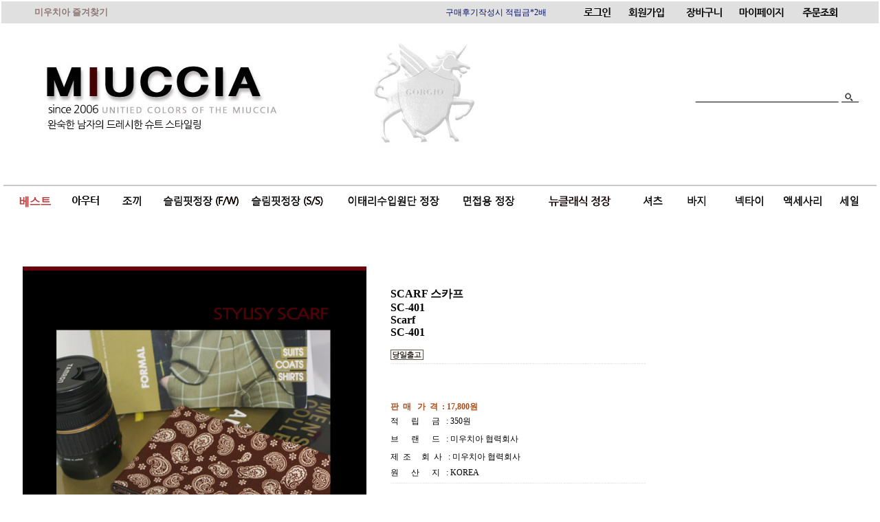

--- FILE ---
content_type: text/html
request_url: http://miuccia.co.kr/shop/shopdetail.html?branduid=89323&special=2&GfDT=bml4W14%3D
body_size: 40050
content:
<html>
<head>
<title>미우치아 [SCARF 스카프 SC-401]</title>
<meta http-equiv="CONTENT-TYPE" content="text/html;charset=EUC-KR">
<meta http-equiv="X-UA-Compatible" content="IE=EmulateIE8" /> <meta name="google-site-verification" content="YxF02kZ5IzmvVWZKd92ED3dbKfU2LkZ56jCWNxZDMiY" />
<meta name="naver-site-verification" content="729e125f38472a8a02847aae26cf825d08110bf2"/>
<meta property="og:type" content="website">
<meta property="og:title" content="미우치아">
<meta property="og:description" content="남성정장 전문몰, 아우터, 자켓, 셔츠, 바지, 넥타이,ACC">
<meta property="og:image" content="http://www.makeshop.co.kr/design/the0764/images/A_1.jpg"> 
<meta property="og:url" content="http://www.miuccia.co.kr"> 

<style type="text/css">
<!--
td {font-size:9pt; font-family: 굴림; }
td.line {font-size:1pt; font-family: 굴림;}
.lims {font-size:9pt; font-family: 굴림;}
.woong {font-size:9pt; font-family: 굴림;}
.woong1 {font-size:8pt; font-family: 굴림;line-height:130%}
.woong2 {font-size:15pt; font-family: 굴림;line-height:130%;}
.woong3 {font-size:7pt; font-family: matchworks,tahoma;color:#444444;line-height:130%}
.woong4 {font-size:11pt; font-family: 굴림;line-height:130%}
.line {font-size:1px;line-height:1px;}
.input{border:solid 1;font-family:굴림,verdana;font-size:9pt;color:black;background-color:white;height:19px}
.input2{border:solid 0;font-family:굴림,verdana;font-size:9pt;color:black;background-color:white;height:16px}
.textarea {border:solid 1; font-family:굴림,verdana;font-size:9pt;color:black;background-color:white}
input{font-size:9pt; font-family:굴림;}
BODY {font-size:9pt; font-family: 굴림;}
a{text-decoration:none ; font-family: 굴림;}
A:link { text-decoration:none; color:#040f6f; font-family: 굴림;}
A:visited { text-decoration:none; color:#040f6f; font-family: 굴림;}
A:hover { color:#dc143c; text-decoration:underline; font-family: 굴림;}
a img {color:#FFFFFF}
.price {border:0px; color:#A00000; text-align:right; }
.select { background-color:#669900; border:1 solid #90C0FF; border-width:1; font-size:9pt; color:#FFFFFF;font-family:굴림; }
.main_brandname1 { height:30px; }
.main_brandname2 { height:30px; }
.main_brandname3 { height:30px; }
.detail_image { margin-bottom:20px; }
.mtb_player { margin-top:10px; margin-bottom:10px; }
.user_additional_info {font-size:9pt; font-family: 굴림;}
.info_orange {color:#F26622;}
.info_rbrack {color:#303030;}
.user_additional_title, .user_additional_title_must { vertical-align:top; padding-top:5px; text-align:right; font-weight:bold; width:100px; height:24px;}
.user_additional_title_must { color:#FF0000;}
.user_additional_top_title { text-align:center; font-weight:bold; height:24px;}
.user_addtional_top { vertical-align:top; padding-top:5px; text-align:right;}
#delibasic { color:76bf9a}
#delipremium { color:939bbb}
/** 할인상품 취소선 span.mk_discount_box span.mk_origin_price 연속으로 있어야 한다 **/
span.mk_discount_box span.mk_origin_price { text-decoration : line-through; }
.brstar {font-size:8pt;}
.leftbrand {font-family:돋움;font-size:10pt;font-weight:normal;text-decoration:none;color:3c3c3c;;}
.leftboard {font-family:돋움;font-size:10pt;font-weight:normal;text-decoration:none;color:3c3c3c;}
.lefttel {font-family:돋움;font-size:10pt;font-weight:normal;;text-decoration:none;color:3c3c3c;}
.mainbrandname {font-family:돋움;font-size:10pt;font-weight:bold;text-decoration:none;color:555555;line-height:120%;}
.mainprice {font-family:돋움;font-size:10pt;font-weight:bold;text-decoration:none;color:53001e;line-height:120%;}
.mainbrand {font-family:돋움;font-size:10pt;font-weight:bold;;text-decoration:none;color:555555;;}
.mainspbrandname {font-family:돋움;font-size:10pt;font-weight:bold;text-decoration:none;color:555555;line-height:120%;}
.mainspprice {font-family:돋움;font-size:10pt;font-weight:bold;text-decoration:none;color:53001E;line-height:120%;}
.mainnotice {font-family:돋움;font-size:10pt;font-weight:normal;text-decoration:none;color:3c3c3c;}
.maininfo {font-family:돋움;font-size:10pt;font-weight:normal;text-decoration:none;color:3c3c3c;}
.mainboard {font-family:돋움;font-size:10pt;font-weight:normal;text-decoration:none;color:3c3c3c;}
.maincusprice {font-family:돋움;font-size:10pt;font-weight:normal;text-decoration:line-through;;color:707070;}
.mainreserve {font-family:돋움;font-size:10pt;font-weight:normal;text-decoration:none;color:3c3c3c;}
.mainaddsub_title {font-family:굴림;font-size:10pt;font-weight:normal;text-decoration:none;color:8d6949;}
.mainaddbrandname {font-family:돋움;font-size:10pt;font-weight:bold;text-decoration:none;color:555555;}
.mainaddprice {font-family:굴림;font-size:10pt;font-weight:bold;text-decoration:none;color:53001E;}
.mainaddeng_title {}
.brandtitle {font-family:돋움;font-size:10pt;font-weight:bold;;text-decoration:none;color:3c3c3c;}
.brandsubtitle {font-family:돋움;font-size:10pt;font-weight:normal;text-decoration:none;color:3c3c3c;}
.brandbrandname {font-family:돋움;font-size:10pt;font-weight:normal;text-decoration:none;color:3c3c3c;}
.brandprice {font-family:돋움;font-size:10pt;font-weight:bold;;text-decoration:none;color:555555;;}
.brandorg {font-family:돋움;font-size:10pt;font-weight:normal;text-decoration:none;color:3c3c3c;}
.brandproduct {font-family:돋움;font-size:10pt;font-weight:normal;text-decoration:none;color:3c3c3c;}
.brandconprice {font-family:돋움;font-size:10pt;font-weight:normal;text-decoration:line-through;;color:707070;}
.brandreserve {font-family:돋움;font-size:10pt;font-weight:normal;text-decoration:none;color:707070;}
.brandadd {font-family:돋움;font-size:10pt;font-weight:normal;text-decoration:none;color:3c3c3c;}
.brandsort {font-family:돋움;font-size:10pt;font-weight:normal;text-decoration:none;color:3c3c3c;}
.brandpage {font-family:돋움;font-size:10pt;font-weight:normal;text-decoration:none;color:3c3c3c;}
.brandcurpage {font-family:돋움;font-size:10pt;font-weight:normal;text-decoration:none;color:3c3c3c;;}
.brandaddsub_title {font-family:굴림;font-size:10pt;font-weight:normal;text-decoration:none;color:8d6949;}
.brandaddeng_title {}
BODY {
SCROLLBAR-FACE-COLOR:#BBC4CC;
SCROLLBAR-HIGHLIGHT-COLOR: #ffffff;
SCROLLBAR-SHADOW-COLOR:#aaaabb;
SCROLLBAR-3DLIGHT-COLOR:#9999aa;
SCROLLBAR-ARROW-COLOR:#ffffff;
SCROLLBAR-TRACK-COLOR:#eeeeee;
SCROLLBAR-DARKSHADOW-COLOR:#9999aa;
}

div.subtitle {
    z-index:99;
    display: none;
    width:160px;
    height: 200px;
    position: absolute;
    left:0px;
    top:-130px;
    padding: 15px 15px 15px 15px;
}
/** 옵션 미리보기 기본 스타일, 변경시에는 앞에 #MK_opt_preview 를 붙여서 개별디자인에 넣으면 ok **/
.mk_option_preview_outer {
    display : inline;
}
.mk_option_preview {
    background-color : white;
}
.mk_prd_option_list {
    color : #404040;
    font-size : 8pt;
    font-family : dotum;
    list-style : none;
    padding : 3px 3px 0;
    background-color : white;
    border : 1px solid #7899C2;
    width : 170px;
    margin : 0;
    text-align : left;
}

.mk_prd_option_list LI {
    line-height : 1.4;
    margin : 5px 0;
    display : block;
}

.mk_prd_option_list .mk_bt_opt_close {
    text-align : right;
}

.mk_prd_option_list .option-soldout {
    color : red;
}

/** 옵션 미리보기 - 리스트 **/
.mk_prd_option_list LI UL {
    list-style : none;
    padding : 0;
    margin : 4px 0 0 10px;
}

.mk_prd_option_list LI UL LI {
    line-height : 1.4;
    padding : 0;
    margin : 0;
}

.mk_prd_option_list LI H3 {
    margin : 0;
    font-size : 9pt;
}
/** 옵션 미리보기 - 조합 **/
.mk_prd_option_list .option-name {
    padding : 2px;
    background-color : #D6E5F7;
    color : #405F95;
    border-left : 2px solid #BBC9E3;
}
.mk_prd_option_list .option-required {
    color : red;
}

/* 상품색상 */
.mk_color {
    margin:2px 0;
}
.mk_color_list {
    padding:0;margin:0;
	display: inline;
	font-size: 0;
	line-height: 0;
	vertical-align: text-top;
	*vertical-align: middle;
}
.mk_color_list li {
	display: inline;
	margin-right: 5px;
}
.mk_color_list li span {
	display: inline-block;
}
.mk_color_list.size-lv1 li span {
	width: 7px;
	height: 7px;
}
.mk_color_list.size-lv2 li span {
	width: 9px;
	height: 9px;
}
.mk_color_list.size-lv3 li span {
	width: 11px;
	height: 11px;
}
.mk_color_list.size-lv4 li span {
	width: 13px;
	height: 13px;
}

.mk_color_align_left {text-align:left}
.mk_color_align_center {text-align:center}
.mk_color_align_right {text-align:right}
#passimg { z-index:100; }

.img_gray_filter {
    filter: url("data:image/svg+xml;utf8,<svg xmlns=\'http://www.w3.org/2000/svg\'><filter id=\'grayscale\'><feColorMatrix type=\'matrix\' values=\'0.3333 0.3333 0.3333 0 0 0.3333 0.3333 0.3333 0 0 0.3333 0.3333 0.3333 0 0 0 0 0 1 0\'/></filter></svg>#grayscale"); /* Firefox 10+, Firefox on Android */
    filter: gray; /* IE6-9 */
    -webkit-filter: grayscale(100%); /* Chrome 19+, Safari 6+, Safari 6+ iOS */
    filter:gray(enabled=1)
 }

.img_alpha_filter {
    -ms-filter: 'progid:DXImageTransform.Microsoft.Alpha(Opacity=)'; /* IE 8 */
    filter: progid:DXImageTransform.Microsoft.Alpha(Opacity=); /* IE 7 and olders */
    opacity: 0; 
}

-->
</style>

<link rel="stylesheet" href="/images/d3/m_01/css/font-awesome.min.css" />
<link rel="stylesheet" href="/css/search_engine_d2.css" />

<script>

var subtitle_id = {'className':'subtitle','gapTop':5 };
</script>
<img id ="subtitle_info" style="position:absolute; display:none"  />
<script>
var baskethidden="A";
</script>
<script type="text/javascript" src="/js/jquery-1.7.2.min.js"></script>
</head>
<IFRAME id=loginiframe name=loginiframe style="display:none" frameborder='no' scrolling=no></IFRAME>
<div id="basketpage" name="basketpage" style="position:absolute; visibility:hidden;"></div>
<script type="text/javascript">var shop_language = 'kor';</script>
<link type="text/css" href="/css/shopdetail.css" rel="stylesheet" />
<!--script type="text/javascript" src="../js/dragndrop.js"></script-->
<script type="text/javascript" src="/js/detailpage.js"></script>
<script type="text/javascript" src="/js/lib.js"></script>
<script type="text/javascript" src="/js/jquery.js"></script>

<script type="text/javascript" src="/js/prototype.js"></script>
<script language="JavaScript" type="text/javascript">
var is_kakao_pixel_basket = 'N';
var display_option_stock = function (opt_type) {
    var _form = document.form1;
    var option_stock_display = 'NO';
    if (option_stock_display == 'NO') { return; }

    switch (opt_type) {
        case 'NL':
            if (typeof _form.spcode != 'undefined' && _form.spcode.value.length > 0) {     // spcode 가 선택이 되었을때만 실행
                if (typeof _form.spcode2 != 'undefined' && _form.spcode2.type != 'hidden') {
                    for (i = 0; i < _form.spcode2.length; i++) {
                        _opt = _form.spcode2.options[i];
                        if (_opt.value.length == 0) {
                            continue;
                        }
                        _opt.text = ori_opt_text[i - 2];     // 초기화
                        opt_stock = num[((i-2) * 10) + (_form.spcode.selectedIndex - 2)];
                        if (opt_stock == 100000) {
                            if (option_stock_display == 'DISPLAY') {
                                _opt.text += ' (재고수량 : 무제한)';
                            }
                        } else if (opt_stock > 0) {
                            _opt.text += ' (재고수량 : ' + opt_stock + ' 개)';
                        }
                    }
                }
            }
            break;
        case 'PS':
            if (Object.keys(stockInfo).length > 0) {        // 재고 정보가 존재할경우만 실행
                var select_elements = document.getElementsByName('optionlist[]');     // object or collection return 됨
                
                // 1. 필수인 옵션 element만 뽑는다.
                var _mandatory_sel = []
                  , _mandatory_sel_idx = []
                  , _stock_key = [];
                for (var i = 0, sel_cnt = select_elements.length; i < sel_cnt; i++) {
                    var _sel = select_elements[i];
                    if (_sel.getAttribute('mandatory') == 'Y') {
                        _mandatory_sel.push(_sel);
                        _mandatory_sel_idx.push(i);
                    }
                }

                // 2. stock key를 뽑는다. (필수 옵션의 갯수 - 1 은 마지막 필수옵션 이전까지의 옵션들)
                for (var i = 0, _idx_cnt = _mandatory_sel_idx.length - 1; i < _idx_cnt; i++) {
                    if (select_elements[_mandatory_sel_idx[i]].value.length > 0) {
                        _stock_key.push(select_elements[_mandatory_sel_idx[i]].options.selectedIndex - 1);
                    }
                }

                // 필수옵션이 1개 이면 여기서 관련변수 변경
                if (_mandatory_sel_idx.length == 1) {
                    _stock_key.push(0);
                }


                // 3. stock key가 있으면 마지막 옵션에 options를 수정해준다
                if (_stock_key.length > 0) {
                    for (var i = 0; i < _mandatory_sel[_idx_cnt].length; i++) {      // 마지막 element
                        var _opt = _mandatory_sel[_idx_cnt].options[i];
                        if (_opt.value.length > 0) {
                            _opt.text = _opt.getAttribute('origin');                    // 초기화
                            _real_stock_key = _mandatory_sel_idx.length == 1 ? (i - 1) : _stock_key.join(',') + ',' + (i - 1);

                            if (option_stock_display == 'DISPLAY' && stockInfo[_real_stock_key] == -1) {
                                _opt.text += " (재고수량 : 무제한)";
                            }
                            if (stockInfo[_real_stock_key] > 0) {
                                _opt.text += " (재고수량 : " + stockInfo[_real_stock_key] + " 개)";
                            }
                        }
                    }
                }
            }
            break;
    }
};

var display_coll_option_stock = function (opt_type, num) {
    var option_stock_display = 'NO';
    if (option_stock_display == 'NO') { return; }
    var _form = document.allbasket;
    
    switch (opt_type) {
        case 'NL':
            var _spcode = _form.spcode[num];
            var _spcode2 = _form.spcode2[num];
            if (typeof _spcode != 'undefined' && _spcode.value.length > 0) {     // spcode 가 선택이 되었을때만 실행
                if (typeof _spcode2 != 'undefined' && _spcode2.type != 'hidden') {
                    var _num = _spcode.getAttribute('stock').split(',');
                    for (i = 0; i < _spcode2.length; i++) {
                        var _opt = _spcode2.options[i];
                        if (_opt.value.length == 0) {
                            continue;
                        }
                        _opt.text = _opt.getAttribute('origin');     // 초기화
                        var opt_stock = _num[((i-2) * 10) + (_spcode.options.selectedIndex - 2)];
                        if (opt_stock == '') {
                            if (option_stock_display == 'DISPLAY') {
                                _opt.text += ' (재고수량 : 무제한)';
                            }
                        } else if (opt_stock == 0) {
                            _opt.text += ' (품절)';
                        } else if (opt_stock > 0) {
                            _opt.text += ' (재고수량 : ' + opt_stock + ' 개)';
                        }
                    }
                }
            }
            break;
        case 'PS':
            var _stockInfo = window['optionlist' + num + '_stockInfo'];
            if (Object.keys(_stockInfo).length > 0) {        // 재고 정보가 존재할경우만 실행
                var select_elements = document.getElementsByName('optionlist' + num + '[]');     // object or collection return 됨

                // 1. 필수인 옵션 element만 뽑는다.
                var _mandatory_sel = []
                  , _mandatory_sel_idx = []
                  , _stock_key = [];
                for (var i = 0, sel_cnt = select_elements.length; i < sel_cnt; i++) {
                    var _sel = select_elements[i];
                    if (_sel.getAttribute('mandatory') == 'Y') {
                        _mandatory_sel.push(_sel);
                        _mandatory_sel_idx.push(i);
                    }
                }

                // 2. stock key를 뽑는다. (필수 옵션의 갯수 - 1 은 마지막 필수옵션 이전까지의 옵션들)
                for (var i = 0, _idx_cnt = _mandatory_sel_idx.length - 1; i < _idx_cnt; i++) {
                    if (select_elements[_mandatory_sel_idx[i]].value.length > 0) {
                        _stock_key.push(select_elements[_mandatory_sel_idx[i]].options.selectedIndex - 1);
                    }
                }

                // 필수옵션이 1개 이면 여기서 관련변수 변경
                if (_mandatory_sel_idx.length == 1) {
                    _stock_key.push(0);
                }


                // 3. stock key가 있으면 마지막 옵션에 options를 수정해준다
                if (_stock_key.length > 0) {
                    for (var i = 0; i < _mandatory_sel[_idx_cnt].length; i++) {      // 마지막 element
                        var _opt = _mandatory_sel[_idx_cnt].options[i];
                        if (_opt.value.length > 0) {
                            _opt.text = _opt.getAttribute('origin');                    // 초기화
                            _real_stock_key = _mandatory_sel_idx.length == 1 ? (i - 1) : _stock_key.join(',') + ',' + (i - 1);

                            if (_stockInfo[_real_stock_key] == 0) {
                                _opt.text += " (품절)";
                            } else if (option_stock_display == 'DISPLAY' && _stockInfo[_real_stock_key] == -1) {
                                _opt.text += " (재고수량 : 무제한)";
                            } else if (_stockInfo[_real_stock_key] > 0) {
                                _opt.text += " (재고수량 : " + _stockInfo[_real_stock_key] + " 개)";
                            }
                        }
                    }
                }
            }
            break;
    }
}

var changeOpt2value = function(num) {
    var optionIndex = optval = '';
    var optcnt=0;
    var oki=oki2='-1';
    if (!$('option_type')) {
       if(typeof document.form1.spcode!="undefined" && document.form1.spcode.selectedIndex>1){
          temp2=document.form1.spcode.selectedIndex-1;
          if(typeof document.form1.spcode2=="undefined" || document.form1.spcode2.type == 'hidden') temp3=1;
          else temp3 = document.form1.spcode2.length;
          for(var i=2;i<temp3;i++){
             var len = document.form1.spcode2.options[i].text.length;
             document.form1.spcode2.options[i].text = document.form1.spcode2.options[i].text.replace(' (품절)', '');
             if(num[(i-2)*10+(temp2-1)]==0){
                document.form1.spcode2.options[i].text= document.form1.spcode2.options[i].text+' (품절)';
             }
          }
       }
    }
};
function hanashopfree(){
}
function imageview(temp,type) {
    var windowprops = "height=350,width=450,toolbar=no,menubar=no,resizable=no,status=no";
    if (type=="1"){
        windowprops+=",scrollbars=yes";
        var imgsc = "yes";
    } else {
        var imgsc = "";
    }
    if (temp.length == 0) {
        alert("큰이미지가 없습니다.");
        return;
    }

    var n4 = (document.layers)?true:false;
    if (n4) {
        var url = "/shop/image_view.html?scroll="+imgsc+"&image=/shopimages/the0764/" + escape(temp);
    } else {
        var url = "/shop/image_view.html?scroll="+imgsc+"&image=/shopimages/the0764/" + temp;
    }
    window.open(url, "win", windowprops);
}
//바로톡
function link_barotalk() {
    window.open('/baro/baro.html', 'barotalk', 'scrollbars=yes,height=600,width=450,resize=no');
}

// 신바로톡 
function link_new_barotalk() {
    window.open('/shop/barotalk_user_link.html?branduid=89323&xcode=&mcode=&scode=', 'newbarotalk', 'scrollbars=yes,height=660,width=638,resize=no');
}
function link_video_barotalk() {
    window.open('/shop/barotalk_video_link.html?video_id=_the0764', 'videotalk', 'scrollbars=yes,height=600,width=450,resize=no');
}
function go_hashtag(search) {
    document.hashtagform.search.value = search
    document.hashtagform.submit();
}
 function send_wish(temp,temp2) {
    if (document.getElementById('option_type')) {
        wishvalidateSubmit(temp, document.form1,'A');
        return;
    }
   if(temp2!=""){
      document.form1.opts.value="";
      for(i=0;i<temp2;i++){
         document.form1.opts.value+=document.form1.mulopt[i].selectedIndex+",";
		 document.form1.optslist.value+=document.form1.mulopt[i].value+"[||]";
      }
   }
   if(typeof document.form1.spcode!="undefined" && document.form1.spcode.selectedIndex<2){
       temp2=document.form1.spcode.selectedIndex-1;
       if(typeof document.form1.spcode2=="undefined" || document.form1.spcode2.type == 'hidden') temp3=1;
       else temp3=document.form1.spcode2.selectedIndex-1;
       if(num[(temp3-1)*10+(temp2-1)]==0){
           alert("선택하신 상품의 옵션은 품절되었습니다. 다른 옵션을 선택하세요");
           document.form1.spcode.focus();
           return;
       }
   }



   document.form1.ordertype.value+= "|parent.|layer";
   document.form1.target = "loginiframe";

   document.form1.action = 'shopdetail.html';
   document.form1.mode.value = 'wish';
   document.form1.optiontype.value = "PS";
   //document.form1.target  = "new";

   document.form1.submit();
}

function viewlayerbasket(temp,item,type){
	
   //바로구매시 장바구니 옵션처리
   if(temp=='visible'){
      var pars = 'item='+item+'&type=' + type;
      jQuery.ajax({
            url : '/shop/gobasket.layer.html',
            type : 'POST',
            data : {item : item, type : type}, 
            success : function(req) {
                document.getElementById('basketpage').innerHTML = req;
            }
      });
      if(typeof(document.all('basketpage'))!='undefined'){
        var _x = (jQuery(window).width()) / 2 + jQuery(document).scrollLeft() - 125;

        if (jQuery().jquery >= '1.8') {
            var windowH = window.innerHeight;
        } else {
            var windowH = jQuery(window).height();
        }

        var _y = windowH / 2 + jQuery(document).scrollTop() - 100;
         
         basketpage.style.width=380;
         basketpage.style.height=200;
         basketpage.style.left=_x + 'px';
         basketpage.style.top=_y + 'px';
         basketpage.style.zIndex='10000';
      }
   }
   if(typeof(document.all('basketpage'))!='undefined'){
      basketpage.style.visibility=temp;
   }
}

 function send(temp,temp2,direct_order) {

    if(document.getElementById('logrecom')) {
        logrecom_cart_log(logreco_id, 2, log_url); 
    }
    
   document.form1.ordertype.value='';
   if (document.form1.amount.value.length==0 || document.form1.amount.value < 1)
   {  alert("주문수량을 입력하세요."); document.form1.amount.focus();return; }
   if (isNaN(document.form1.amount.value))
   {  alert("주문수량에 숫자를 입력해주세요.");
      document.form1.amount.focus(); return; }
   if(temp=="baro") {
		var Naverpay_Btn_W	 =  document.getElementsByName('navercheckout');
		var Naverpay_Btn_Chk = false;
		if(Naverpay_Btn_W.length > 0) {			
			for (var np=0 ; np < Naverpay_Btn_W.length ; np++) {
				if(Naverpay_Btn_W[np].value) {
					Naverpay_Btn_Chk = true;
				} else {
					Naverpay_Btn_Chk = false;
				}
			}
		}

        // 카카오페이 바로구매
        var kakaopay_info_buy_cart = 'N';
        if (direct_order && direct_order == 'kakaopay_direct') {
            kakaopay_info_buy_cart = 'N';
            try{
                var aElement = document.createElement( "<input type='hidden' name='direct_order' id='direct_order' value='kakaopay_direct'>" );
            } catch (e) {
                var aElement = document.createElement( "input" );
                aElement.setAttribute('type','hidden');
                aElement.setAttribute('name','direct_order');
                aElement.setAttribute('id','direct_order');
                aElement.setAttribute('value', 'kakaopay_direct');
            }
            document.form1.appendChild( aElement );
        }

       // 장바구니 바로구매옵션 장바구니 상품 포함 으로 설정된경우 장바구니에 상품담겨진경우 얼랏창 노출
       if ('N' == 'N' && '0' > 0 && Naverpay_Btn_Chk === false && (!document.getElementById('direct_order') || (document.getElementById('direct_order') && document.getElementById('direct_order').value != 'payco_checkout'))) {
            var baro_basket_msg = '장바구니에 담겨 있는, 상품도 함께 주문됩니다.\n원치 않으실 경우 장바구니를 비워주세요.';

            // 카카오바로구매 장바구니 제외 조건이면 경고창 띄우지 않음
            if (kakaopay_info_buy_cart == 'Y' && (document.getElementById('direct_order') && document.getElementById('direct_order').value == 'kakaopay_direct')) {
                baro_basket_msg = '';
            }
            if (baro_basket_msg) alert(baro_basket_msg);
       }
       document.form1.ordertype.value='baro';
       document.form1.ordertype.value+= "|parent.|layer";
       document.form1.target = "loginiframe";
   }else {
       document.form1.ordertype.value='';
       document.form1.target = "";

          }
   if (document.getElementById('option_type')) {
        document.form1.action = '/shop/basket.html';
        validateSubmit(temp, document.form1,'A');
        return;
   }
   if(temp2!=""){
      document.form1.opts.value="";
      for(i=0;i<temp2;i++){
         if(document.form1.optselect[i].value==1 && document.form1.mulopt[i].selectedIndex==0){
            alert("필수선택 항목입니다. 옵션을 반드시 선택하세요.");
            document.form1.mulopt[i].focus();
            return;
         }
         document.form1.opts.value+=document.form1.mulopt[i].selectedIndex+",";
      }
   }
   if(typeof document.form1.spcode!="undefined" && document.form1.spcode.selectedIndex<2){
      alert("옵션을 선택하셔야 구매가 가능합니다.");
      document.form1.spcode.focus();
      return;
   }
   if(typeof document.form1.spcode2!="undefined" && document.form1.spcode2.selectedIndex<2){
      alert("옵션을 선택하셔야 구매가 가능합니다.");
      document.form1.spcode2.focus();
      return;
   }
   if(typeof document.form1.spcode!="undefined" && document.form1.spcode.selectedIndex<2){
       temp2=document.form1.spcode.selectedIndex-1;
       if(typeof document.form1.spcode2=="undefined") temp3=1;
       else temp3=document.form1.spcode2.selectedIndex-1;
       if(num[(temp3-1)*10+(temp2-1)]==0){
           alert("주문수량을 입력하세요.");
           document.form1.spcode.focus();
           return;
       }
   }
   document.form1.ordertype.value+= "|parent.|layer";
   document.form1.target = "loginiframe";
    document.form1.action = '/shop/basket.html';
    //document.form1.target  = "new2";

    // 페이코 간편구매
    if (document.getElementById('direct_order') && document.getElementById('direct_order').value == 'payco_checkout') {
        window.open('', 'payco_win', 'width=692');
        document.form1.target = "payco_win";
    }


    document.form1.submit();
}
function allbasket(temp,temptype){
   var optionIndex = ''; //new Array();
   if (document.getElementById('option_type')) {
        if(validateSubmit('check', document.form1,'A')===false) return;
        //return;

        var optionArr = document.getElementsByName('optionlist[]');

        for (var i = 0; i < optionArr.length; i++) {
            optionIndex+=optionArr[i].value+"|";
        }
        var alluid=document.form1.uid.value;
        var alloptype=document.form1.option_type.value;
   }
   optionIndex+="[||]";
   if (document.form1.amount.value.length==0)
   {  alert("주문수량을 입력하세요."); document.form1.amount.focus();return; }
   if (isNaN(document.form1.amount.value))
   {  alert("주문수량에 숫자를 입력해주세요.");
      document.form1.amount.focus(); return; }
   var allamount=","+document.form1.amount.value;
   if(typeof document.form1.optselect!="undefined"){
      document.form1.opts.value="";
      for(i=0;i<document.form1.optselect.length-1;i++){
         if(document.form1.optselect[i].value==1 && document.form1.mulopt[i].selectedIndex==0){
            alert("필수선택 항목입니다. 옵션을 반드시 선택하세요.");
            document.form1.mulopt[i].focus();
            return;
         }
         document.form1.opts.value+=document.form1.mulopt[i].selectedIndex+",";
      }
      //document.form1.opts.value = document.form1.opts.value.substring(0,document.form1.opts.value.length-1);
   }

   var allopts="|"+document.form1.opts.value;
   if(typeof document.form1.spcode!="undefined" && document.form1.spcode.selectedIndex<2){
      alert("옵션을 선택하셔야 구매가 가능합니다.");
      document.form1.spcode.focus();
      return;
   }
   if(typeof document.form1.spcode2!="undefined" && document.form1.spcode2.selectedIndex<2){
      alert("옵션을 선택하셔야 구매가 가능합니다.");
      document.form1.spcode2.focus();
      return;
   }
   if(typeof document.form1.spcode!="undefined" && document.form1.spcode.selectedIndex<2){
       temp2=document.form1.spcode.selectedIndex-1;
       if(typeof document.form1.spcode2=="undefined") temp3=1;
       else temp3=document.form1.spcode2.selectedIndex-1;
       if(num[(temp3-1)*10+(temp2-1)]==0){
           alert("선택하신 상품의 옵션은 품절되었습니다. 다른 옵션을 선택하세요");
           document.form1.spcode.focus();
           return;
       }
   }
   var basval;
   var collbrandcode=",002000000075";
   if(typeof document.form1.spcode!="undefined")  var allspcode=","+document.form1.spcode.value;
   if(typeof document.form1.spcode2!="undefined")  var allspcode2=","+document.form1.spcode2.value;

   for(i=0;i<temp;i++){
       if(document.allbasket.collbasket[i].checked==true){
            collbrandcode+=","+ document.allbasket.collbasket[i].value;
       }
   }
   if(collbrandcode.length==0) {
       alert("선택된 상품이 없습니다.");
       document.allbasket.collbasket.focus();
       return;
   }
      document.allbasket.collbrandcode.value=collbrandcode;
   document.allbasket.aramount.value=allamount;
   document.allbasket.arspcode.value=allspcode;
   document.allbasket.arspcode2.value=allspcode2;
   document.allbasket.optionindex.value=optionIndex;
   document.allbasket.aropts.value=allopts;
   document.allbasket.alluid.value=alluid;
   document.allbasket.alloptiontype.value=alloptype;
   if(temptype=="baro") {
       document.allbasket.ordertype.value='baro';
       document.allbasket.ordertype.value+= "|parent.|layer";
       document.allbasket.target = "loginiframe";
   }
   document.allbasket.ordertype.value+= "|parent.|layer";
   document.allbasket.target = "loginiframe";
   document.allbasket.submit();
 }



// 판매가격 수량변경 - whitesal

    // 콤마삽입
    function comma(n) {
	    if (isNaN(n))
		    return 0;

	    var reg = /(^[+-]?\d+)(\d{3})/;		// 정규식
	    n += '';							// 숫자를 문자열로 변환
	    while (reg.test(n))
		    n = n.replace(reg, '$1' + ',' + '$2');
	    return n;
    }

    // 금액 변경후 문자열 리턴
    function change_price_str(F_str, G_price, N_count) {
        if(!F_str || !G_price || !N_count)
            return;

        var F_str   = F_str.innerHTML;
        var price_x = F_str.replace(/[^0-9]?/g,'');
        var firtstr = F_str.substr(0, F_str.indexOf(price_x.substring(0,1)));
        var laststr = F_str.substr(F_str.lastIndexOf(price_x.charAt(price_x.length-1))+1);
        var total_price = comma(G_price * N_count);
        var total_str = firtstr + total_price  + laststr;
        return total_str;
    }
    
    // 기본금액 추출
    function defult_price_extract(data) {
        if(!data)
            return;

        var strstr = data.innerHTML;
        var price = strstr.replace(/[^0-9]?/g,''); ;
    
        if(!data.getAttribute('price')) {
            data.setAttribute('price', price);
        }

        price = parseInt(data.getAttribute('price').replace(',', ''));

        return price;
    }


    // 인풋박스 수량변경.
    function price_ctl() {
        var option_type_wh = 'PS';
        if(option_type_wh != 'NO' && option_type_wh != '') {
            return;
        }

        if(document.getElementsByName('optionlist[]').length > 0) {
            return;
        }

        var test = parseInt(document.form1.amount.value);
        //if(!test) {test = 1;}
        if(test > 0) {
            document.form1.amount.value = test;
            test = parseInt(document.form1.amount.value);
            count_change('no',test);
        }
    }   

    if( window.addEventListener ) {
        window.addEventListener("load",function() {
            if(document.form1.amount)
                document.form1.amount.onchange = function(){price_ctl()};
        },false);
    } else if( document.addEventListener ) {
        document.addEventListener("load",function() {
            if(document.form1.amount)
                document.form1.amount.onchange = function(){price_ctl()};
        },false);
    } else if( window.attachEvent ) {
        window.attachEvent("onload",function() {
           if(document.form1.amount)
                document.form1.amount.onchange = function(){price_ctl()};
        });
    }


	function count_change(temp,miniq) {
		var test = parseInt(document.form1.amount.value);
        if (document.form1.miniq) {
            var _min = parseInt(document.form1.miniq.value);
        } else {
            var _min = 1;
        } 

        if (document.form1.maxq) {
            var _max = parseInt(document.form1.maxq.value);
        } else {
            var _max = 100000;
        } 
        
        if(!test) test=0;

		miniq = parseInt(miniq);
		if(temp == 0) {
			test += miniq; 
		}else if(temp == 1) {
			if(test > miniq) 
				test -= miniq; 
		}

        if (test < _min) {
            alert(((shop_language == 'eng') ? 'The minimum purchase quantity is ' + _min : '해당상품은 최소 구매수량이 ' + _min + '개입니다'));
            test = _min;
        }
        if (test > _max) {
            alert(((shop_language == 'eng') ? 'The maximum purchase quantity is ' + _min : '해당상품은 최대 구매수량이 ' + _max + '개입니다'));
            test = _max;
        }
		
        document.form1.amount.value = test;
        
        var option_type_wh = 'PS';
        if(option_type_wh != 'NO' && option_type_wh != '') {
            return;
        }

        // 판매가격
        var mk_price_value = document.getElementById('mk_price_value');
        if(mk_price_value) {
            var price = defult_price_extract(mk_price_value);
            var total_str = change_price_str(mk_price_value, price, test);
            if(total_str)
                mk_price_value.innerHTML = total_str;
        }

        // 기간 할인가격
        var mk_brand_discount_price = document.getElementById('change_discount_price_wh');
        if(mk_brand_discount_price) {  
            var price = defult_price_extract(mk_brand_discount_price);
            var total_str = change_price_str(mk_brand_discount_price, price, test);
            if(total_str)
                mk_brand_discount_price.innerHTML = total_str;
        }
	}
 
  function login_chk(tmp){
     //alert ("회원에게만 제공이 되는 서비스입니다.\n우선 로그인을 하여 주시기 바랍니다.");
     alert ("회원에게만 제공이 되는 서비스입니다.\n우선 로그인을 하여 주시기 바랍니다.");
     location.href="/shop/member.html?type=wish&brandcode="+tmp;
  }
  function clickcoupon(temp, brandcode){
    // 쿠폰 다운의 경우 Ajax로 처리
        jQuery.ajax({
            url : "/shop/download_coupon.ajax.html",
            type : 'POST',
            data: {couponnum : temp, brandcode : brandcode, type : 'coupon'},
            success : function(res) {
                res2 = res.substring(0,1);
                res3 = res.substring(2);
                alert(res3);
                if (res2 == 'Y') {
                    location.href='/shop/member.html?type=shopdetail&brandcode=002000000075&code=002&mcode=000&scode=&xtype=O';
                }
            }
        });
  }
/*
  * 리뷰 전체 펼침 기능
  $reviewlist = "O" 일때 기능 사용
*/
function reviewAllopen(temp,temp2) {
    for (i=1; i<=temp2; i++)   {
       document.getElementById('reviewblock' + i).style.display = 'block';
    }
}
var oriimg;
function multi_image_view(obj) {
    var img_obj = document.getElementById('lens_img');
    if (img_obj) {
        oriimg = img_obj.src;
        img_obj.src = obj.src;
    }
}
function multi_image_ori() {
    var img_obj = document.getElementById('lens_img');
    if (img_obj) {
        img_obj.src =oriimg;
    }
}
</script>
<!--script type="text/javascript" src="../js/detailoption.js"></script-->
</head>
<form action="shopbrand.html" method="post" name="hashtagform">
        <input type="hidden" name="search" value="">
        <input type="hidden" name="search_ref" value="hashtag">
</form>

<div id="detailpage" name="detailpage" style="position:absolute; visibility:hidden;"></div>
<body bgcolor=#ffffff MARGINWIDTH="0" MARGINHEIGHT="0" topmargin=0 leftmargin=0>


<script type="text/javascript" src="//wcs.naver.net/wcslog.js"></script>
<script type="text/javascript">
if (window.wcs) {
    if(!wcs_add) var wcs_add = {};
    wcs_add["wa"] = "s_48e254379bb8";
    wcs.inflow('miuccia.co.kr');
    wcs_do();
}
</script>

<script>
function pvd_join_pop() {
    alert('접근할 수 없습니다.\n관리자에게 문의 하시기 바랍니다');
}
function popup_personal() {
    window.open("/shop/personal.html","personal","width=607,height=500,scrollbars=yes");
}
function sendmail() {
   window.open("/html/email.html","email","height=100,width=100");
}
function estimate() {
}
function check_log() {
    if (document.search.id.value.length==0) {
       document.search.id.focus();
       alert("회원 ID를 입력하세요.");return;
    }
    if (document.search.passwd.value.length==0) {
       document.search.passwd.focus();
       alert("회원 비밀번호를 입력하세요.");return;
    }
    document.formlogin.id.value=document.search.id.value;
    document.formlogin.passwd.value=document.search.passwd.value;
    if(typeof document.search.save_id !="undefined" && document.search.save_id.checked == true) {
        document.formlogin.save_id.value="on";
    }
    if(typeof document.search.ssl!="undefined" && document.search.ssl.checked==true){
        document.formlogin.ssl.value=document.search.ssl.value;
    }
    formsubmitsend();
 }
 function formsubmitsend() {
    if(typeof document.search.ssl!="undefined" && document.search.ssl.checked==true){
       document.formlogin.target = "loginiframe";
       document.formlogin.action=decode_c00a40f376_data;
       document.formlogin.enctype = "multipart/form-data";
       document.formlogin.submit();
    }else
       document.formlogin.submit();
 }
    function formnewsend() {
       document.formlogin.id.value="";
       document.formlogin.passwd.value="";
       //document.formlogin.target = "loginiframe";
       document.formlogin.action="/shop/shopdetail.html";
       document.formlogin.submit();
   }

function CheckKey_log()
{
 key=event.keyCode;
 if (key==13)
 {
  check_log()
 }
}

var viewssllog="";
function clickssllog(){
   if(!viewssllog.closed && viewssllog) viewssllog.focus();
   else{
       viewssllog = window.open("about:blank","viewssllog","height=304,width=458,scrollbars=no")
       viewssllog.document.write('<title>보안접속이란?</title>');
       viewssllog.document.write('<style>\n');
       viewssllog.document.write('body { background-color: #FFFFFF; font-family: "굴림"; font-size: x-small; } \n');
       viewssllog.document.write('P {margin-top:2px;margin-bottom:2px;}\n');
       viewssllog.document.write('</style>\n');
       viewssllog.document.write('<body topmargin=0 leftmargin=0 marginleft=0 marginwidth=0>\n');
       viewssllog.document.write('<a href="JavaScript:self.close()"><img src="/images/common/ssllogin_aboutimg.gif" align=absmiddle border=0></a>');
       viewssllog.moveTo(100,100);
   }
}
function CheckKey_search()
{
 key=event.keyCode;
 if (key==13)
 {
              document.search.submit();
      }
}
function left_userexit(){
   alert('로그인후 이용가능합니다');
   location.href="https://miuccia.co.kr/shop/member.html";
 }

//출석체크 팝업 081210 jenna
 function left_usernotepop_open() {
   alert('로그인후 이용가능합니다');
   location.href="https://miuccia.co.kr/shop/member.html?type=reserve&open_type=usernote";
 }
</script>

<script type='text/javascript' src='/js/bookmark.js'></script>
<script type="text/javascript" src="/js/design_func.js"></script>
<script language="JavaScript">
 function topnotice(temp,temp2) {
    window.open("/html/notice.html?date="+temp+"&db="+temp2,"","width=450,height=450,scrollbars=yes");
 }
 function logout() {
    location.href="/top10.html?type=logout";
 }
 function top_sendmail() {
   window.open("/html/email.html","email","height=100,width=100");
 }
 function top_check_log() {
    if (typeof document.top_form_log.id != "undefined" && document.top_form_log.id.value.length==0) {
       document.top_form_log.id.focus();
       //alert("회원 ID를 입력하세요.");return;
       alert("회원 ID를 입력하세요.");return;
    }
    if (typeof document.top_form_log.passwd != "undefined" && document.top_form_log.passwd.value.length==0) {
       document.top_form_log.passwd.focus();
       //alert("회원 비밀번호를 입력하세요.");return;
       alert("회원 비밀번호를 입력하세요.");return;
    }
    top_submitsend();
 }
 function top_submitsend() {
    if(typeof document.top_form_log.ssl!="undefined" && document.top_form_log.ssl.checked==true){
       document.top_form_log.target = "loginiframe";
       document.top_form_log.action=decode_c00a40f376_data;
       document.top_form_log.enctype = "multipart/form-data";
       document.top_form_log.submit();
    }else
       document.top_form_log.submit();
 }
    function top_newsend() {
       document.top_form_log.id.value="";
       document.top_form_log.passwd.value="";
       //document.top_form_log.target = "loginiframe";
       document.top_form_log.action="/shop/shopdetail.html";
       document.top_form_log.submit();
   }
 function top_CheckKey_log(){
    key=event.keyCode;
    if (key==13){ top_check_log() }
 }

var viewssltop="";
function clickssltop(){
   if(!viewssltop.closed && viewssltop) viewssltop.focus();
   else{
       viewssltop = window.open("about:blank","viewssltop","height=304,width=458,scrollbars=no")
       viewssltop.document.write('<title>보안접속이란?</title>');
       viewssltop.document.write('<style>\n');
       viewssltop.document.write('body { background-color: #FFFFFF; font-family: "굴림"; font-size: x-small; } \n');
       viewssltop.document.write('P {margin-top:2px;margin-bottom:2px;}\n');
       viewssltop.document.write('</style>\n');
       viewssltop.document.write('<body topmargin=0 leftmargin=0 marginleft=0 marginwidth=0>\n');
       viewssltop.document.write('<a href="JavaScript:self.close()"><img src="/images/common/ssllogin_aboutimg.gif" align=absmiddle border=0></a>');
       viewssltop.moveTo(100,100);
   }
}

 function topCheckKey_search(){
   key=event.keyCode;
   //if (key==13){ document.topsearch.submit();}
    }
 function top_userexit(){
   alert('로그인을 먼저 하세요.');
   location.href="https://miuccia.co.kr/shop/member.html";
 }
 function top_sendmail() {
   window.open("/html/email.html","email","height=100,width=100");
 }
 //---(s) 쪽지보내기 ---//
 //쪽지보내기 팝업100708 baljuhee
 function top_usernote_open() {
   alert('로그인을 먼저 하세요.');
   location.href="https://miuccia.co.kr/shop/member.html?type=reserve&open_type=usernote";
 }
 function top_usernotepop_open() {
   alert('로그인을 먼저 하세요.');
   location.href="https://miuccia.co.kr/shop/member.html?type=reserve&open_type=usernote";
 }
 //---(e) 쪽지보내기 ---//

function link_new_barotalk() {
    window.open('/shop/barotalk_user_link.html?branduid=89323&xcode=&mcode=&scode=', 'newbarotalk', 'scrollbars=yes,height=600,width=450,resize=no');
}
function link_video_barotalk() {
    window.open('/shop/barotalk_video_link.html?video_id=_the0764', 'videotalk', 'scrollbars=yes,height=600,width=450,resize=no');
}

</script>

<script type='text/javascript' src='/js/search_topmuti.js'></script><center><script type="text/javascript" src="/js/flash.js"></script>
<STYLE TYPE='text/css'>
</STYLE>
<script>
function subclick(e) {
    if (navigator.appName == 'Netscape' && (e.which == 3 || e.which == 2)) return;
    else if (navigator.appName == 'Microsoft Internet Explorer' && (event.button==2 || event.button==3 || event.keyCode == 93))  return;
    //if ((event.button==2) || (event.button==3) || (event.keyCode == 93))  return;

    if(navigator.appName == 'Microsoft Internet Explorer' && (event.ctrlKey && event.keyCode == 78))  return false;
}
   document.onmousedown=subclick;
   document.onkeydown=subclick;
</script>
<body  oncontextmenu='return false;' ondragstart='return false;' onselectstart='return false;'><meta http-equiv="ImageToolbar" content="No">
<div id="ysfss_bar_container" style="position:absolute; top:0px; left:0px;">
<script>
function getCookiefss(name) {
    lims = document.cookie;
    var index = lims.indexOf(name + "=");
    if (index == -1) return null;
    index = lims.indexOf("=", index) + 1; // first character
    var endstr = lims.indexOf(";", index);
    if (endstr == -1) endstr = lims.length; // last character
    return unescape(lims.substring(index, endstr));
}
</script>
</div>

<div id=maketop style='width:100%'>

<script type="text/javascript">
var _advertise = '';

function set_advertise_print() {
    var _search = '';
    if (document.getElementsByName('mutisearch').length > 0) {
        var _search = document.getElementsByName('mutisearch');
    } else if (document.getElementsByName('s').length > 0) {
        var _search = document.getElementsByName('s');
    } else if (document.getElementsByName('search').length > 0) {
        var _search = document.getElementsByName('search');
    }
    for (var i = 0; i < _search.length; i++) {
        if (_search[i].tagName.toLowerCase() == 'input' && _advertise.length > 0 && _search[i].type == 'text') {
            _search[i].value = _advertise;
            return false;
        }
    }
}

function input_search_focus_in() {
    // 검색 인풋 박스 안으로 포커스 이동시 멈춰버리기 위함
    var _search_input = '';
    if (document.getElementsByName('mutisearch').length > 0) {
        var _search_input = document.getElementsByName('mutisearch');
    } else if (document.getElementsByName('s').length > 0) {
        var _search_input = document.getElementsByName('s');
    } else if (document.getElementsByName('search').length > 0) {
        var _search_input = document.getElementsByName('search');
    }
    for (var i = 0; i < _search_input.length; i++) {
        if (_search_input[i].tagName.toLowerCase() == 'input') {
            if (_search_input[i].name == 's') {
                _search_input[i].onclick = function() {
                    this.value = '';
                };
            } else {
                _search_input[i].onfocus = function() {
                    this.value = '';
                };
            }
        }
    }
}

if (window.addEventListener) {
    window.addEventListener('load', function() {
        set_advertise_print();
        input_search_focus_in();
    }, false);
} else if (document.addEventListener) {
    document.addEventListener('load', function() {
        set_advertise_print();
        input_search_focus_in();
    }, false);
} else if (window.attachEvent) {
    window.attachEvent('onload', function() {
        set_advertise_print();
        input_search_focus_in();
    });
}
</script><head>
<title>미우치아</title>
<meta name="google-site-verification" content="YxF02kZ5IzmvVWZKd92ED3dbKfU2LkZ56jCWNxZDMiY" />

<meta name="description" content="이유있는 편안함 GORGIO수트 가벼운 스판경량수트 코트 다이어트한듯한 트랜드수트">



</head>
<html>
<body>
<style>
input:focus{outline:none;}
</style>

  
  <!--상단 로그인 시작-->
  <table width="100%"  align="center" ><tr  bgcolor="#e0e0e0">
    <td>
<table width="1241" align="center"  border="0"          bgcolor="#e0e0e0">
      <tr bgcolor="#e0e0e0">
      <td width="7" bgcolor="#e0e0e0"></td>
       
        <td width="142" align="center" valign="middle"><a href="JavaScript:CreateBookmarkLink('http://miuccia.co.kr', '라인이 이쁜 남성정장. GORGIO 자체제작몰. 세련된 토탈 스타일링 제안');"><font color="#8f7878" size="2"><strong>미우치아 즐겨찾기</strong></font></a></td>
        
        <td width="446"></td>
        <td width="199" align="center" valign="middle"><style type="text/css">
#MS_scroll_text_container { text-align : left; margin : 0px; padding : 0px; }
#MS_scroll_text_container LI { margin : 0px; padding : 0px; }
</style>
<script type="text/javascript" src="/js/rolltext.js"></script>
<ul id="MS_scroll_text_container" style="height:24px;width:150px;list-style:none;" onmouseover='if (rollingText) rollingText.stop();' onmouseout='if (rollingText) rollingText.restart();'>
    <li class="MS_scroll_text_item" id="MS_scroll_text_item_0" style="height:24px;width:150px;line-height:24px;overflow:hidden;">
        <a href="/board/board.html?code=the0764_board3&page=1&type=v&num1=999982&num2=00000&lock=N">미우치아 교환 반품 안내</a>
    </li>
    <li class="MS_scroll_text_item" id="MS_scroll_text_item_1" style="height:24px;width:150px;line-height:24px;overflow:hidden;">
        <a href="/board/board.html?code=the0764_board3&page=1&type=v&num1=999983&num2=00000&lock=N">구매후기작성시 적립금*2배지급</a>
    </li>
    <li class="MS_scroll_text_item" id="MS_scroll_text_item_2" style="height:24px;width:150px;line-height:24px;overflow:hidden;">
        <a href="/board/board.html?code=the0764_board3&page=1&type=v&num1=999984&num2=00000&lock=N">결제오류시 조치사항안내</a>
    </li>
    <li class="MS_scroll_text_item" id="MS_scroll_text_item_3" style="height:24px;width:150px;line-height:24px;overflow:hidden;">
        <a href="/board/board.html?code=the0764_board3&page=1&type=v&num1=999990&num2=00000&lock=N">카드구매시 무이자 할부</a>
    </li>
</ul>
<script type="text/javascript">
var rollingText = new textScroll('MS_scroll_text_container','top','2','6');
rollingText.name = "rollingText";
rollingText.start();
</script>
</td>
        <td width="102" align="center">
          <table border=0 cellpadding=0 cellspacing=0 id='MK_TOP_loginform'>
               <tr><form name=top_form_log action="/html/mainn.html" method=post ><td><script language="JavaScript" type="text/JavaScript">
<!--
function MM_swapImgRestore() { //v3.0
  var i,x,a=document.MM_sr; for(i=0;a&&i<a.length&&(x=a[i])&&x.oSrc;i++) x.src=x.oSrc;
}

function MM_preloadImages() { //v3.0
  var d=document; if(d.images){ if(!d.MM_p) d.MM_p=new Array();
    var i,j=d.MM_p.length,a=MM_preloadImages.arguments; for(i=0; i<a.length; i++)
    if (a[i].indexOf("#")!=0){ d.MM_p[j]=new Image; d.MM_p[j++].src=a[i];}}
}

function MM_findObj(n, d) { //v4.01
  var p,i,x;  if(!d) d=document; if((p=n.indexOf("?"))>0&&parent.frames.length) {
    d=parent.frames[n.substring(p+1)].document; n=n.substring(0,p);}
  if(!(x=d[n])&&d.all) x=d.all[n]; for (i=0;!x&&i<d.forms.length;i++) x=d.forms[i][n];
  for(i=0;!x&&d.layers&&i<d.layers.length;i++) x=MM_findObj(n,d.layers[i].document);
  if(!x && d.getElementById) x=d.getElementById(n); return x;
}

function MM_swapImage() { //v3.0
  var i,j=0,x,a=MM_swapImage.arguments; document.MM_sr=new Array; for(i=0;i<(a.length-2);i+=3)
   if ((x=MM_findObj(a[i]))!=null){document.MM_sr[j++]=x; if(!x.oSrc) x.oSrc=x.src; x.src=a[i+2];}
}
//-->
</script>
</head><html>

<body>
<table width="160"  border="0" cellspacing="0" cellpadding="0">
  
  <tr>
    <td width="68" height="20"><a href="/shop/member.html?type=login" onMouseOut="MM_swapImgRestore()" onMouseOver="MM_swapImage('Image351','','../design/the0764/images/T_3_2.jpg',1)"><img src="../design/the0764/images/T_3_1.jpg" name="Image351" width="68" height="20" border="0" id="Image351"></a></td>
    <td width="12"> </td>
    <td><a href="http://www.miuccia.co.kr/shop/idinfo.html?type=new" onMouseOut="MM_swapImgRestore()" onMouseOver="MM_swapImage('Image951','','../design/the0764/images/T_4_2.jpg',1)"><img src="../design/the0764/images/T_4_1.jpg" name="Image951" width="68" height="20" border="0" id="Image951"></a></td>
    <td width="12"> </td>
  </tr>
  
</table>
</body>
</html>
</td>
               <input type=hidden name=type value='login'>
               <input type=hidden name=toplogin value='YES'>
               <input type=hidden name=sslid value='the0764'>
               <input type=hidden name=sslip value='miuccia.co.kr'>
               <input type=hidden name=formname value='top_form_log'>
               <input type=hidden name=sendfunc value='top_newsend'>
               <input type=hidden name=msecure_key><input type=hidden name=returnurl value="/shop/shopdetail.html?branduid=89323&special=2&GfDT=bml4W14%3D&brandcode=002000000075"></form></tr></table>
        </td>
        
         
         
            <td width="69" height="26"><a href=/shop/basket.html  onMouseOut="MM_swapImgRestore()" onMouseOver="MM_swapImage('Image17','','/design/the0764/images/T_5_2.jpg',1)"><img src="/design/the0764/images/T_5_1.jpg" name="Image17" width="68" height="20" border="0"></a><a href=/shop/basket.html  onMouseOut="MM_swapImgRestore()" onMouseOver="MM_swapImage('Image17','','/design/the0764/images/T_5_2.jpg',1)"></a><a href=/shop/basket.html  onMouseOut="MM_swapImgRestore()" onMouseOver="MM_swapImage('Image17','','/design/the0764/images/T_5_1.jpg',1)"></a></td>
          
          
          
          
          <td width="7"></td>
          <td width="69"><a href=https://miuccia.co.kr/shop/member.html?type=mynewmain  onMouseOut="MM_swapImgRestore()" onMouseOver="MM_swapImage('Image97','','/design/the0764/images/T_6_2.jpg',1)">
          <img src="/design/the0764/images/T_6_1.jpg" name="Image97" width="68" height="20" border="0"></a><a href=https://miuccia.co.kr/shop/member.html?type=mynewmain  onMouseOut="MM_swapImgRestore()" onMouseOver="MM_swapImage('Image97','','/design/the0764/images/T_6_2.jpg',1)"></a><a href=https://miuccia.co.kr/shop/member.html?type=mynewmain  onMouseOut="MM_swapImgRestore()" onMouseOver="MM_swapImage('Image97','','/design/the0764/T_6_1.jpg',1)"></a></td>
          <td width="7">&nbsp;</td>
         
         
         
          
          <td width="69"><a href=https://miuccia.co.kr/shop/confirm_login.html?type=myorder  onMouseOut="MM_swapImgRestore()" onMouseOver="MM_swapImage('Image997','','/design/the0764/images/T_7_2.jpg',1)">
          <img src="/design/the0764/images/T_7_1.jpg" name="Image997" width="68" height="20" border="0"></a><a href=https://miuccia.co.kr/shop/confirm_login.html?type=myorder  onMouseOut="MM_swapImgRestore()" onMouseOver="MM_swapImage('Image997','','/design/the0764/images/T_7_2.jpg',1)"></a><a href=https://miuccia.co.kr/shop/confirm_login.html?type=myorder  onMouseOut="MM_swapImgRestore()" onMouseOver="MM_swapImage('Image997','','/design/the0764/T_7_1.jpg',1)"></a></td>
          <td width="26">&nbsp;</td>
  </tr>
</table>

  </td></tr></table>
 
  <!--상단 로그인 끝-->


    
    
     <!--한줄밑줄 시작-->
    <table width="1238" border="0" align="center">
      <tr>
        <td width="984" rowspan="3"><a href="http://www.miuccia.co.kr" target="_self"><img src="/design/the0764/images/top_07.jpg" width="984" height="195" border="0"></a></td>
        <td width="244" height="71" bgcolor="#FFFFFF">&nbsp;</td>
      </tr>
      <tr>
        <td height="38"><table width="207" border="0">
          <tr>
 <td width="201" height="43"><table width="0" border="0" align="left">
 <tr><form action="/shop/shopbrand.html" method=post name=topsearch  > 
 <td width="142" valign="bottom"><input name=search 
 style="border-top:1px solid #ffffff; border-left:1px solid #ffffff; border-right:1px solid #ffffff; border-bottom:1px solid #000000; " onKeyDown="topCheckKey_search()" value='' onClick="javascript:this.value=''" size=28 height="30"> </td>
 <td width="59" align="left" valign="bottom" border="0"><a href=JavaScript:document.topsearch.submit()><img src="/design/the0764/images/top_09.jpg" width="33" height="27" border="0"></a></td>
 </form></tr>
 </table></td>
 </tr>

        </table></td>
      </tr>
      <tr height="100">  
        <td bgcolor="#FFFFFF">&nbsp;</td>
      </tr>
    </table>
    
    
    
    <!--한줄밑줄 끝-->
    <!--한줄밑줄선 시작-->  
  
  <table width="100%" border="0" height="1" ><tr><td>
    <table width="100%">
  <tr width="100%" bgcolor="#cac7c8">
    <td width="100%" height="2"></td>
  </tr></table></td>
  </tr></table>
  
     <!--한줄밑줄선 끝-->  
    
<table align="center">
  <tr>
  <td width="1253" height="37" bgcolor="#FFFFFF">
  
<table width="1241" border="0" align="center">
  
  <tr>
    <td width="1235" height="31">
    
    
     
  
   <table width="1235" align="center" height="17" border="0">
          <tr>
          
		
		
            <td width="73" height="17"><div align="left"><a href="/shop/shopbrand.html?xcode=003&type=P" onMouseOut="MM_swapImgRestore()" onMouseOver="MM_swapImage('Image311','','../design/the0764/images/image_20_1.gif',1)"><img src="../design/the0764/images/image_20_2.gif" name="Image311" width="49" height="17" border="0" id="Image31"></a></div></td>
            
            <td width="56" height="17"><a href="/shop/shopbrand.html?xcode=030&type=O" onMouseOut="MM_swapImgRestore()" onMouseOver="MM_swapImage('Image2011','','../design/the0764/images/image_8_3.gif',1)"><img src="../design/the0764/images/image_8_4.gif" name="Image2011" width="46" height="17" border="0" id="Image201"></a></td>	
            
            
			<td width="58" height="17"><div align="center"><a href="/shop/shopbrand.html?xcode=013&type=O" onMouseOut="MM_swapImgRestore()" onMouseOver="MM_swapImage('Image611','','../design/the0764/images/image_12_1.gif',1)"><img src="../design/the0764/images/image_12_2.gif" name="Image611" width="42" height="17" border="0" id="Image61"></a></div></td>
            
            
            
            <td width="132" height="17"><div align="center"><a href="/shop/shopbrand.html?xcode=011&type=O" onMouseOut="MM_swapImgRestore()" onMouseOver="MM_swapImage('Image511','','../design/the0764/images/image_11_1.gif',1)"><img src="../design/the0764/images/image_11_2.gif" name="Image511" width="115" height="17" border="0" id="Image51"></a></div></td>
            
            
                      
            <td width="127" height="17" ><div align="left"><a href="/shop/shopbrand.html?xcode=016&type=O" onMouseOut="MM_swapImgRestore()" onMouseOver="MM_swapImage('Image411','','../design/the0764/images/image_10_1_a.gif',1)"><img src="../design/the0764/images/image_10_2_a.gif" name="Image411" width="115" height="17" border="0" id="Image41"></a></div></td>
           
              
			<td width="163" height="17" ><div align="center"><a href="/shop/shopbrand.html?xcode=027&type=P" onMouseOut="MM_swapImgRestore()" onMouseOver="MM_swapImage('Image421','','../design/the0764/images/image_0_2.gif',1)"><img src="../design/the0764/images/image_0_1.gif" name="Image421" width="143" height="17" border="0" id="Image42"></a></div></td>
            
			<td width="105" height="17" ><div align="center"><a href="/shop/shopbrand.html?xcode=019&type=P" onMouseOut="MM_swapImgRestore()" onMouseOver="MM_swapImage('Image431','','../design/the0764/images/image_1_2.gif',1)"><img src="../design/the0764/images/image_1_1.gif" name="Image431" width="92" height="17" border="0" id="Image43"></a></div></td>
             <td width="150" height="17"><div align="center"><a href="/shop/shopbrand.html?xcode=005&type=O" onMouseOut="MM_swapImgRestore()" onMouseOver="MM_swapImage('Image131','','../design/the0764/images/image_30_2.gif',1)"><img src="../design/the0764/images/image_30_1.gif" name="Image131" width="115" height="17" border="0" id="Image13"></a></div></td>
		
            	
			
            
            <td width="57" height="17"><div align="center"><a href="/shop/shopbrand.html?xcode=012&type=O" onMouseOut="MM_swapImgRestore()" onMouseOver="MM_swapImage('Image811','','../design/the0764/images/image_13_1.gif',1)"><img src="../design/the0764/images/image_13_2.gif" name="Image811" width="42" height="17" border="0" id="Image81"></a></div></td>
           
            <td width="63" height="17"><div align="center"><a href="/shop/shopbrand.html?xcode=014&type=O" onMouseOut="MM_swapImgRestore()" onMouseOver="MM_swapImage('Image911','','../design/the0764/images/image_14_1.gif',1)"><img src="../design/the0764/images/image_14_2.gif" name="Image911" width="49" height="17" border="0" id="Image91"></a></div></td>
            <td width="82" height="17"><div align="center"><a href="/shop/shopbrand.html?xcode=015&type=O" onMouseOut="MM_swapImgRestore()" onMouseOver="MM_swapImage('Image1121','','../design/the0764/images/image_15_1.gif',1)"><img src="../design/the0764/images/image_15_2.gif" name="Image1121" width="59" height="17" border="0" id="Image101"></a></div></td>
           
            <td width="63" height="17"><div align="center"><a href="/shop/shopbrand.html?xcode=002&type=O" onMouseOut="MM_swapImgRestore()" onMouseOver="MM_swapImage('Image1111','','../design/the0764/images/image_16_1.gif',1)"><img src="../design/the0764/images/image_16_2.gif" name="Image1111" width="60" height="17" border="0" id="Image111"></a></div></td>
            <td width="52" height="17"><div align="right"><a href="/shop/shopbrand.html?xcode=004&type=P" onMouseOut="MM_swapImgRestore()" onMouseOver="MM_swapImage('Image1131','','../design/the0764/images/image_25_1.gif',1)"><img src="../design/the0764/images/image_25_2.gif" name="Image1131" width="37" height="17" border="0" id="Image113"></a></div></td>
            
            
           
          </tr>
      </table>
<table><tr><td height="0"></td></tr></table>      
      
      
</td></tr></table>

        
</body>
</html>
        <script>
            // login id setting
            if(typeof document.top_form_log != "undefined" && typeof document.top_form_log.id != "undefined" && typeof document.top_form_log.save_id != "undefined") {
                document.top_form_log.id.value = getCookieMS('save_id');
                if(document.top_form_log.id.value=='null' || document.top_form_log.id.value=='undefined') document.top_form_log.id.value="";
                if(typeof document.top_form_log.id != 'undefined' && document.top_form_log.id.value.length>0) document.top_form_log.save_id.checked=true;
            }
        </script></div>
<table border=0 cellspacing=0 cellpadding=0 width=770 id=makebanner>
<tr>

<td valign=top>
            <table border=0 cellpadding=0 cellspacing=0>
            <tr>
      <td valign=top width=640 align=center id=mk_center><style type="text/css">
    #addinfo_out_box {
        border : 1px solid #E0DEDF; 
        width : 100%;
        margin-bottom : 8px;
        padding : 12px;
    }
    #addinfo_box {
        width : 100%;
    }
    #addinfo_box td {
        border : none;
    }
    #addinfo_box td#addinfo_top_title {
        padding : 5px 0 3px;
    }
    #addinfo_box td.addinfo_title {
        width : 30%;
        vertical-align : top;
        font-weight : bold;
        color : #222222;
    }
    #addinfo_box td.addinfo_value {
        vertical-align : top;
        width : 70%; 
        padding : 0px 10px 2px 5px;
        word-break: break-all;
    }
    #addinfo_box td.addinfo_view_val {
    }
    #addinfo_text {
        color : #9B9B9B;
        font-size : 9pt;
        height : 20px;
        text-align : left;
    }
    .addinfo_contents {
        height : 15px;
        margin-top : 2px;
        margin-left : 5px;
        font-size : 8pt;
        color : #8F8F8F;
    }
    input.addinfo_upd_inputs {
        width : 90%;
    }
    .addinfo_padding {
        padding-left : 5px;
        padding-right : 5px;
        padding-top : 5px;
    }        #addinfo_text {
            margin-top : 7px;
        }</style><style>
/** 코멘트 스타일 **/
.MS_cmt_list_box {
    text-align : center;
    background-color : #FFFFFF;
}

.MS_cmt_list_box img {
    border : 0;
}

.MS_cmt_list_box .MS_cmt_list {
    border-collapse : collapse;
    width : 100%;
    border-top : 1px solid #E7E7E7;
}

.MS_cmt_list_box .MS_cmt_list td {
    padding : 10px 5px;
    vertical-align : top;
    color : #777777;
}

.MS_cmt_list_box .MS_cmt_list td.MS_cmt_detail {
    padding-left:16px;
}
.MS_cmt_list_box .MS_cmt_list table.MS_cmt_detail_list {
    width:100%;
}
.MS_cmt_list_box .MS_cmt_list .MS_cmt_hname {
    margin-right:10px;
    font-weight:bold;
}
.MS_cmt_list_box .MS_cmt_list .MS_cmt_date {
    font-size:90%;
}
.MS_cmt_list_box .MS_cmt_list .MS_cmt_depth {
    padding-left:15px;
    background:url('/images/b2/0_1/b2_reply.gif') no-repeat left 50%;
}
.MS_cmt_list_box .MS_cmt_list .MS_cmt_depth01 {
    margin-left : 65px;
}
.MS_cmt_list_box .MS_cmt_list .MS_cmt_depth02 {
    margin-left : 85px;
}
.MS_cmt_list_box .MS_cmt_list .MS_cmt_depth03 {
    margin-left : 105px;
}
.MS_cmt_list_box .MS_cmt_list .MS_cmt_content {
    margin-top:5px;
    padding-left:16px;
}

.MS_cmt_input_box {
    width : 100%;
    background-color : #F7F7F7;
    border-top : 1px solid #E7E7E7;
}

.MS_cmt_input_box td {
    padding : 3px 0 0 20px;
    vertical-align : top;
    font-size : 9pt;
}

.MS_cmt_input_box td.cmt_writer {
    font-weight : bold;
    color : #777777;
    font-family : verdana;
}

.MS_cmt_input_box td input.cmt_input_form {
    width : 90px;
    border : 1px solid #CDCDCD;
    padding : 3px;
    color : #333;
    height : 20px;
}

.MS_cmt_input_box td textarea {
    width : 80%;
    height : 60px;
    border : 1px solid #CDCDCD;
}

.MS_cmt_input_box td input,
.MS_cmt_input_box td textarea {
    vertical-align : middle;
}

.MS_cmt_input_box td .cmt_input_content_bt {
    width : 60px;
    height : 60px;
    border : 1px solid #C7C7C7;
    background-color : white;
    padding : 0;
    font-weight : bold;
    color : #777777;
}

#MS_delComment_box {
    position : absolute;
    background-color : #F2F2F2;
    text-align : center;
    padding : 5px;
    border : 1px solid #D8D8D8;
    width : 110px;
    line-height : 1.6;
}

#MS_password_for_delete {
    width : 100px;
}

</style>
<script type="text/javascript" src="../js/prototype.js"></script>
<script type="text/javascript">
function qnashowhide(temp, temp2, temp3, level, code, num1, num2, hitplus, hits_plus) {
    if (level == 'unlogin') {
        alert('해당 게시물은 로그인 하셔야 확인이 가능합니다.');
        return; 
    }
    if (level == 'nogroup') {
        alert('해당 게시판을 보실 수 있는 권한이 없습니다.');
        return; 
    }

    for (i = 1; i <= temp2; i++)   {
        try {
            with (document.getElementById('qnablock' + i).style) {
                if (temp == i) {
                    if (display == 'block') {
                        display = 'none';
                    } else {
                        display = 'block';
                        if(temp3!='Y' || (temp3 == 'Y' && document.getElementById('qnablock' + i).innerHTML.indexOf('chkLockQna') < 0)){
                            updateHits(code, num1, num2, temp, hitplus, hits_plus); 
                        }
                    }
                } else {
                    display = 'none';
                }
            }
        } catch(e) {
        }
        if (temp == i) {
            document.getElementById('anchor_qna_' + num1 + num2).focus();
        }
    }
}
function qnanoticeshowhide(temp, temp2, temp3, level, code, num1, num2, hitplus, hits_plus) {
    if (level == 'unlogin') {
        alert('해당 게시물은 로그인 하셔야 확인이 가능합니다.');
        return; 
    }
    if (level == 'nogroup') {
        alert('해당 게시판을 보실 수 있는 권한이 없습니다.');
        return; 
    }

    for (i = 1; i <= temp2; i++)   {
        try {
            with (document.getElementById('qnanocieblock' + i).style) {
                if (temp == i) {
                    if (display == 'block') {
                        display = 'none';
                    } else {
                        display = 'block';
                        if(temp3!='Y' || (temp3 == 'Y' && document.getElementById('qnanocieblock' + i).innerHTML.indexOf('chkLockQna') < 0)){
                            updateHits(code, num1, num2, temp, hitplus, hits_plus); 
                        }
                    }
                } else {
                    display = 'none';
                }
            }
        } catch(e) {
        }
        if (temp == i) {
            document.getElementById('anchor_qna_notice_' + num1 + num2).focus();
        }
    }
}

//스팸게시글 클릭안되도록
function spam_view() {
    return;
}

// ajax 호출하여 클릭된 게시글의 Hit수를 증가후 증가된 hit수를 보여주도록한다.
// 08. 02. 27 add by jiyun
function updateHits(code, num1, num2, temp, hitplus, hits_plus) {

    var id ='showhits' + temp;

    jQuery.ajax({
        url : 'update_hits.html',
        type : 'GET',
        data : {code : code, num1 :  num1, num2 : num2, hitplus :  hitplus, hits_plus :  hits_plus},
        success : function(req) {
            jQuery('#' + id).html(req);
        }
    });
    return false;
}

// 잠금글을 해당 상품 상세 하단에서 확인 가능하도록 추가함
// 08. 01. 16 add by jysung
function chkLockQna(code, brand, uid, cuid, passwdId, id, hitplus, hits_plus) {
    var passwd = document.getElementById(passwdId).value;

    passwdChecker(code, brand, uid, cuid, passwd, id, hitplus, hits_plus);
}

// 비밀글의 경우 글 비밀번호를 ajax로 체크하여 글 내용을 뿌려주도록처리한다.
var passwdChecker = function(code, brand, uid, cuid, passwd, id, hitplus, hits_plus) {
    jQuery.ajax({
        url : 'chkpasswd_brandqna.html',
        type : 'POST',
        data : 'code=' + code + '&brand=' + brand + '&uid=' + uid+ '&cuid=' + cuid+ '&passwd=' + passwd + '&comment_mode=qna',
        success : function(req) {
            if (req == 'FAIL') {
                alert('ID 또는 비밀번호가 틀립니다.');
            } else {
                document.getElementById(id).innerHTML = req;
                temp = id.substring(9);
                updateHits(code, uid, cuid, temp, hitplus, hits_plus); 
            }
        }         
           
    });
}

function key_check(code, brand, uid, cuid, passwdId, id, hitplus, hits_plus) {
    if (escape(event.keyCode) == 13) {
        chkLockQna(code, brand, uid, cuid, passwdId, id, hitplus, hits_plus);
    }
}
</script>
<style>
/** 코멘트 스타일 **/
.MS_review_cmt_list_box {
    text-align : center;
    background-color : #FFFFFF;
}

.MS_review_cmt_list_box img {
    border : 0;
}

.MS_review_cmt_list_box .MS_cmt_list {
    border-collapse : collapse;
    width : 100%;
    border-top : 1px solid #E7E7E7;
}
.MS_review_cmt_list_box .MS_cmt_list td {
    padding : 5px;
    vertical-align : top;
    color : #777777;
}

.MS_review_cmt_list_box .MS_cmt_list td.MS_cmt_detail {
    padding-left:16px;
}
.MS_review_cmt_list_box .MS_cmt_list table.MS_cmt_detail_list {
    width:100%;
}
.MS_review_cmt_list_box .MS_cmt_list .MS_cmt_hname {
    margin-right:10px;
    font-weight:bold;
}
.MS_review_cmt_list_box .MS_cmt_list .MS_cmt_date {
    font-size:90%;
}
.MS_review_cmt_list_box .MS_cmt_list .MS_cmt_depth {
    padding-left:15px;
    background:url('/images/b2/0_1/b2_reply.gif') no-repeat left 50%;
}
.MS_review_cmt_list_box .MS_cmt_list .MS_cmt_depth01 {
    margin-left : 65px;
}
.MS_review_cmt_list_box .MS_cmt_list .MS_cmt_depth02 {
    margin-left : 85px;
}
.MS_review_cmt_list_box .MS_cmt_list .MS_cmt_depth03 {
    margin-left : 105px;
}
.MS_review_cmt_list_box .MS_cmt_list .MS_cmt_content {
    margin-top:5px;
    padding-left:16px;
}
#comment_password {
    position: absolute;
    display: none;
    width: 300px;
    border: 2px solid #757575;
    padding: 7px;
    background: #FFF;
    z-index: 6;
}
</style>
<script type="text/javascript">
function reviewshowhide(temp, temp2, temp3, level, code, num1, num2, hitplus, hits_plus) {
    if (level == 'unlogin') {
        alert('해당 게시물은 로그인 하셔야 확인이 가능합니다.');
        return; 
    }
    if (level == 'nogroup') {
        alert('해당 게시판을 보실 수 있는 권한이 없습니다.');
        return; 
    }

    if (document.getElementById('reviewboardblock' + temp).style.display == 'block') {
        document.getElementById('reviewboardblock' + temp).style.display = 'none';
    } else {
        for (i = 1; i <= temp2; i++)   {
            try {
                with (document.getElementById('reviewboardblock' + i).style) {
                    display = 'none';
                }
            } catch(e) {
            }
        }
        document.getElementById('reviewboardblock' + temp).style.display = 'block';
        document.getElementById('anchor_review_' + num1 + num2).focus();
        if (temp3 != 'Y' || (temp3 == 'Y' && document.getElementById('reviewboardblock' + temp).innerHTML.indexOf('chkLockReview') < 0)) {
            reviewupdateHits(code, num1, num2, temp, hitplus, hits_plus, 'review');
        }
    }
}
function noticereviewshowhide(temp, temp2, temp3, level, code, num1, num2, hitplus, hits_plus) {
    if (level == 'unlogin') {
        alert('해당 게시물은 로그인 하셔야 확인이 가능합니다.');
        return; 
    }
    if (level == 'nogroup') {
        alert('해당 게시판을 보실 수 있는 권한이 없습니다.');
        return; 
    }

    if (document.getElementById('noticereviewboardblock' + temp).style.display == 'block') {
        document.getElementById('noticereviewboardblock' + temp).style.display = 'none';
    } else {
        for (i = 1; i <= temp2; i++)   {
            try {
                with (document.getElementById('noticereviewboardblock' + i).style) {
                    display = 'none';
                }
            } catch(e) {
            }
        }
        document.getElementById('noticereviewboardblock' + temp).style.display = 'block';
        document.getElementById('anchor_review_' + num1 + num2).focus();
        if (temp3 != 'Y' || (temp3 == 'Y' && document.getElementById('noticereviewboardblock' + temp).innerHTML.indexOf('chkLockReview') < 0)) {
            reviewupdateHits(code, num1, num2, temp, hitplus, hits_plus, 'review');
        }
    }
}

//스팸게시글일경우 클릭안되도록
function spam_view() {
    return;
}

// ajax 호출하여 클릭된 게시글의 Hit수를 증가후 증가된 hit수를 보여주도록한다.
// 08. 02. 27 add by jiyun
// 08. 11. 11 스크립트 이름 변경. ward
function reviewupdateHits(code, num1, num2, temp, hitplus, hits_plus, type) {

    if (type == 'review') {
        var id ='review_board_showhits' + temp;
    } else {
        var id ='review_board_file_showhits' + temp;
    }

    jQuery.ajax({
        url : 'update_hits.html',
        type : 'GET',
        data : {code : code, num1 :  num1, num2 : num2, hitplus :  hitplus, hits_plus :  hits_plus},
        success : function(req) {
            jQuery('#' + id).html(req);
        }
    });
    return false;
}

// 첨부리뷰 내용 출력
function filereviewshowhide(temp, temp2, temp3, level, code, num1, num2, hitplus, hits_plus) {
    if (level == 'unlogin') {
        alert('해당 게시물은 로그인 하셔야 확인이 가능합니다.');
        return; 
    }
    if (level == 'nogroup') {
        alert('해당 게시판을 보실 수 있는 권한이 없습니다.');
        return; 
    }
    if (document.getElementById('filereviewboardblock' + temp).style.display == 'block') {
        document.getElementById('filereviewboardblock' + temp).style.display = 'none';
    } else {
        for (i = 1; i <= temp2; i++)   {
            try {
                with (document.getElementById('filereviewboardblock' + i).style) {
                    display = 'none';
                }
            } catch(e) {
            }
        }
        document.getElementById('filereviewboardblock' + temp).style.display = 'block';
        document.getElementById('anchor_review_' + num1 + num2).focus();
        if (temp3 == 'Y' && document.getElementById('filereviewboardblock' + temp).innerHTML.indexOf('chkLockReview') == 0) {
            temp3 = 'N';
        }
        if(temp3 != 'Y') {
            reviewupdateHits(code, num1, num2, temp, hitplus, hits_plus, 'review_file');
        }
    }
}

// 잠금글을 해당 상품 상세 하단에서 확인 가능하도록 추가함
// 08. 01. 16 add by jysung
function chkLockReview(code, brand, uid, cuid, passwdId, id, hitplus, hits_plus, type) {
    var passwd = document.getElementById(passwdId).value;

    // 08. 11. 11 스크립트 이름 변경 ward
    passwdReviewChecker(code, brand, uid, cuid, passwd, id, hitplus, hits_plus, type);
}

// 비밀글의 경우 글 비밀번호를 ajax로 체크하여 글 내용을 뿌려주도록처리한다.
function passwdReviewChecker (code, brand, uid, cuid, passwd, id, hitplus, hits_plus, type) {
    jQuery.ajax({
        url : 'chkpasswd_brandqna.html',
        type : 'POST',
        data : 'code=' + code + '&brand=' + brand + '&uid=' + uid+ '&cuid=' + cuid+ '&passwd=' + passwd + '&comment_mode=review',
        success : function(req) {
            if (req == 'FAIL') {
                alert('ID 또는 비밀번호가 틀립니다.');
            } else {
                document.getElementById(id).innerHTML = req;
                temp = id.substring(id.indexOf('lock_cont') + 9);
                reviewupdateHits(code, uid, cuid, temp, hitplus, hits_plus, type); 
            }
        }         
           
    });
}

function key_check(code, brand, uid, cuid, passwdId, id, hitplus, hits_plus, type) {
    if (escape(event.keyCode) == 13) {
        chkLockReview(code, brand, uid, cuid, passwdId, id, hitplus, hits_plus, type);
    }
}
function comment_password(mode, num, event, code, num1, num2) {
    var comment_password = document.getElementById('comment_password');
    var client_x         = event.clientX;
    var client_y         = event.clientY;
    var form             = document.getElementById('frm_get_secret_comment');
    form.code.value = code;
    form.num1.value = num1;
    form.num2.value = num2;
    form.mode.value = mode;

    document.getElementById('pw_num').value = num;

    if (typeof(comment_password) != 'undefined') {
        var _x = document.body.clientWidth - client_x - 10;
        var _y = document.body.scrollTop + client_y + 10;
        comment_password.style.top = _y + 'px';
        comment_password.style.right = _x + 'px';
        comment_password.style.display = 'block';
    }
    document.getElementById('input_passwd').value = '';
    document.getElementById('input_passwd').focus();
}
function comment_password_close() {
    document.getElementById('comment_password').style.display = 'none';
    document.getElementById('pw_num').value = '';
    document.getElementById('pw_mode').value = '';
    document.getElementById('input_passwd').value = '';
    return false;
}
function comment_password_submit() {
    var form = document.getElementById('frm_get_secret_comment');
    var pwd = document.getElementById('input_passwd');
    var num = document.getElementById('pw_num');

    if (pwd.value.length <= 0) {
        alert('비밀번호를 입력해주세요.');
        pwd.focus();
        return false;
    }

    jQuery.ajax({
        url : '/board/comment.ajax.html',
        type: 'post',
        dataType : 'json', 
        data : { code: form.code.value, num1: form.num1.value, num2: form.num2.value, comnum: num.value, pwd: pwd.value, mode: 'view' },
        success : function(req) { 
            comment_action(req);
        }
    });
    return false;
}
function comment_action(req) {
    var result = req;
    var num = document.getElementById('pw_num').value;
    var form = document.getElementById('frm_get_secret_comment');
    var mode = form.mode.value;
    var num1 = form.num1.value;

    switch (result.success) {
        case 'FAIL':
            alert('비밀번호가 다릅니다.');
            document.getElementById('input_passwd').focus();
            break;
        case 'EMPTY':
            alert('잘못된 접근 입니다..');
            break;
        default:
            document.getElementById(mode + '_comment_' + num1 + '_' + num).innerHTML = result.msg;
            comment_password_close();
            break;
    }
    return false;
}
</script>
<div id="comment_password">
    <form onsubmit="comment_password_submit(); return false;" style="height: 20px; margin: 0; padding: 0;">
    <input type="hidden" id="pw_num" name="pw_num" value="" />
    <input type="hidden" id="pw_mode" name="pw_mode" value="" />
    <span style="font-weight: bold;">비밀번호</span>
    <input type="password" id="input_passwd" name="input_passwd" size="25" value="" style="vertical-align: middle;" />
    <img src="/board/images/btn_ok.gif" alt="확인" onclick="comment_password_submit();" style="border: 0px; cursor: pointer; vertical-align: middle;" />
    <img src="/board/images/btn_close.gif" alt="닫기" onclick="comment_password_close();" style="border: 0px; cursor: pointer; position: absolute; top: 5px; right: 5px;" />
    </form>
</div>
<form id="frm_get_secret_comment" name="frm_get_secret_comment" method="post">
<input type="hidden" name="code" value="" />
<input type="hidden" name="num1" value="" />
<input type="hidden" name="num2" value="" />
<input type="hidden" name="mode" value="" />
<input type="text" name="___DUMMY___" readonly disabled style="display:none;" />
</form>
<style type="text/css">
    #addinfo_out_box {
        border : 1px solid #E0DEDF; 
        width : 100%;
        margin-bottom : 8px;
        padding : 12px;
    }
    #addinfo_box {
        width : 100%;
    }
    #addinfo_box td {
        border : none;
    }
    #addinfo_box td#addinfo_top_title {
        padding : 5px 0 3px;
    }
    #addinfo_box td.addinfo_title {
        width : 30%;
        vertical-align : top;
        font-weight : bold;
        color : #222222;
    }
    #addinfo_box td.addinfo_value {
        vertical-align : top;
        width : 70%; 
        padding : 0px 10px 2px 5px;
        word-break: break-all;
    }
    #addinfo_box td.addinfo_view_val {
    }
    #addinfo_text {
        color : #9B9B9B;
        font-size : 9pt;
        height : 20px;
        text-align : left;
    }
    .addinfo_contents {
        height : 15px;
        margin-top : 2px;
        margin-left : 5px;
        font-size : 8pt;
        color : #8F8F8F;
    }
    input.addinfo_upd_inputs {
        width : 90%;
    }
    .addinfo_padding {
        padding-left : 5px;
        padding-right : 5px;
        padding-top : 5px;
    }        #addinfo_text {
            margin-top : 7px;
        }</style>    
<!--  신규파일첨부를 위한 폼 -->
<form name=attachform method=post>
<input type=hidden name=code value="the0764_review2.0">
<input type=hidden name=size value="30720000"> 
<input type=hidden name=maxsize value=""> 
<input type=hidden name=img_maxwidth value="700"> 
<input type=hidden name=img_resize value="Y"> 
<input type=hidden name=servername value="premium39"> 
<input type=hidden name=url value="miuccia.co.kr"> 
<input type=hidden name=org value="the0764"> 
<input type="hidden" name="Btype" value="gallery" />
<input type="hidden" name="form_name" value="re_form" />
</form>
<script>
function upload(tmp) {
    if (tmp) {
        document.attachform.form_name.value = tmp;
    } else {
        document.attachform.form_name.value = 're_form';
    }
    if (tmp == 'update_review_form') {
        document.attachform.Btype.value = '';
    }
    uploadwin = window.open("about:blank","uploadwin","width=50,height=50,toolbars=no,menubar=no,scrollbars=no,status=no");
    document.attachform.action = "//boardupload.makeshop.co.kr/upload.html"
    document.attachform.target = "uploadwin";
    document.attachform.submit();
    uploadwin.focus();
}                                        
function upalert(){
    alert('파일첨부 버튼을 클릭하세요');}
</script>

<script>
    var review_upid         = "authimgdiv";
    var review_paging_id    = "mk_shopdetail_review_page";

function review_send(){
    if (jQuery('#'+review_upid).css('visibility') == 'visible' && auth_check_flag == false) {
        showdiv('visible');
        return ;
    }
    showdiv('hidden', true);
    if(document.re_form.hname.value.length==0){
        alert('이름을 입력하세요');
        document.re_form.hname.focus();
        return;
    }
    if(document.re_form.content.value.length==0){
        alert('평가내용을 입력하세요');
        document.re_form.content.focus();
        return;
    } else {
        // 문자길이로 체크하지 않고 바이트수로 체크하도록 처리
        if (document.re_form.content.value.bytes() < 5) {
            alert('내용에 최소 5자 이상을 입력해주세요');
            document.re_form.content.focus();
            return;
        }
    }
    if(typeof document.re_form.authtext=='undefined' || document.re_form.authtext.value.length==0){
        showdiv('visible');
        return;
    }

	document.re_form.recontent.value = escape(document.re_form.content.value);
	document.re_form.rehname.value = escape(document.re_form.hname.value);
    document.re_form.submit();
}
function showdiv(temp, close_chk){
    if(temp=='visible'){
        var passuid='';
        /*
        if(typeof(document.re_form.authid) !='undefined') {
            passuid = document.re_form.authid.value;
        }
        */

        jQuery.ajax({
                type: "POST",
                url: '/shop/authimg.html',
                data : { passuid :  passuid, acmethod : 'auth_check', formname : 're_form' ,closemethod : 'showdiv' , closeparam : 'hidden' },
                success: function(req) {
                    document.getElementById(review_upid).innerHTML = req;
                }
            });
    } else {
        if (close_chk !== true) {
            jQuery('input[name=authtext], input[name=authid]', '#' + review_upid ).val('');
        }
    }

    if(typeof(document.getElementById('authimgdiv'))!='undefined'){
        var _x = document.body.clientWidth/2 + document.body.scrollLeft - 100;
        var _y = document.body.clientHeight/2 + document.body.scrollTop - 50;

        document.getElementById('authimgdiv').style.visibility=temp;
        document.getElementById('authimgdiv').style.posLeft=_x;
        document.getElementById('authimgdiv').style.posTop=_y;
    }
} 
var auth_check_flag = false;
function auth_check() {
    var authid = document.getElementById('authid').value;
    var authtext = document.getElementById('authtext').value;

    jQuery.ajax({
        type: 'POST',
        url: '/shop/auth_check.ajax.html',
        dataType: 'json',
        async: false,
        data: {
            'auth_type': 'auth_check',
            'authid': authid,
            'authtext': authtext
        },
        success: function(req) {
            if (req.result) {
                document.getElementById('authid').value = req.data.authid;
                document.getElementById('authtext').value = req.data.authtext;
                auth_check_flag = true;
                review_send();
            } else {
                alert(req.message);
                showdiv('visible');
            }
        }
    });
}
function pagemove(page) {
    location.href = "/shop/shopdetail.html?branduid=89323&search=&page=" + page + "&sort=#reviewboard";
}
function reviewnotice(dt) {
    window.open("/shop/reviewview.html?branduid=89323&date=" + dt, "", "width=450,height=400,scrollbars=yes");
}
function showhide(temp, temp2) {
    for (var i = 1; i <= temp2; i++) {
        try {
            with (document.getElementById('reviewblock' + i).style) {
                if (temp == i) {
                    if (display == 'block') {
                        display = 'none';
                    } else {
                        display = 'block';
                    }
                } else {
                    display = 'none';
                }
            }
        } catch(e) {}
    }
}
/**
 * 리뷰 전체 펼침 기능 
 * $reviewlist = "O" 일때 기능 사용
 */
function reviewAllopen(temp, temp2) {
    for (var i = 1; i <= temp2; i++)   {
        document.getElementById('reviewblock' + i).style.display = 'block';
    }
}

//셀렉트형 페이징 
function gopage() {
    var page = ($('select_page') == undefined) ? 1 : document.getElementById('select_page').value;
    getReviewList(page);
}

//리스팅 
function getReviewList(page_temp) {
    if (page_temp == undefined) {
        page_temp = 1;
    }
    var sublen = ($('review_sub_len') == undefined) ? 56 : $('review_sub_len').value;
    //전송 파라미터 
    var pars =  {  
        branduid        : '89323',
        review          : 'Y',           //코멘트 후기 설정  
        total           : '3',        //총리뷰수
        limit           : '15',         //페이징 limit
        pagestl         : 'SEL',    //페이징스타일 
        page            : page_temp,                //페이지
        reviewlist      : 'Y',
        backcolor       : 'B3B3B3',        //평점아이콘 색
        reviewmark      : '★',       //평점아이콘
        forecolor       : 'F51D30',        //평점아이콘 바탕색
        reviewdate      : 'N',       //리뷰날짜 노출
        filepath        : 'http://board.makeshop.co.kr/board/premium39/the0764_review2.0',         //첨부이미지 경로
        usericon_type   : 'NONE',    //회원그룹 아이콘 
        id_hidecnt      : '',        //아이디 노출방지 글자수
        subjectlen      : sublen //길이
    };

    jQuery.ajax({
        url : '/shop/review.list.ajax.html',
        type : 'POST',
        data : pars,
        dataType : 'json',
        async : false,
        success: function(rdata) {
            document.getElementById('review_list').innerHTML = "<table id='mk_shopdetail_review' border=0 cellpadding=0 cellspacing=0 width=100%><tr><td colspan=5>&nbsp;</td></tr><tr><td colspan=5 class='line make_review_title_line' height=1 bgcolor=#CECECE>&nbsp;</td></tr><tr height=25 class=woong align=center><td width=80 class=reviewname>이름</td><td width=450>내용</td><td width=70 class='reviewpoint'>평점</td></tr><tr><td colspan=5 class='line make_review_title_line' height=1 bgcolor=#CECECE>&nbsp;</td></tr>" + rdata.list_html;

            //페이징 HTML 
            if (rdata.page.sumpage > 1) {
                document.getElementById(review_paging_id).style.display = 'block';
                                                 //셀렉트박스형 디자인 
                    document.getElementById('paging').innerHTML = rdata.page.viewpage1;
                            }

            //전체펼침기능 설정일경우 
                    }
    });
}

//페이징 클릭시 이벤트 가로채어 리스팅 한다.
function pagingClick() {
    document.getElementById('paging').onclick = function(e) {
        var e = e || window.event;

        //e.cancelBubble is supported by IE -
        // this will kill the bubbling process.
        e.cancelBubble = true;
        e.returnValue = false;

        //e.stopPropagation works only in Firefox.
        if ( e.stopPropagation ) e.stopPropagation();
        if ( e.preventDefault ) e.preventDefault();

        //이벤트를 클릭했을때 링크값
        if (window.navigator.userAgent.indexOf("MSIE") != -1) {
            var src_text = e.srcElement.href;                           //익스 (기존건데 갑자기 작동이 안됨-_-)
            if (src_text == undefined) {                                //값이 없으면 한번더 다른방식으로 가져옴 
                var src_text = e.srcElement.parentNode.href;            //익스인경우 링크값
            }
        } else { 
            if (e.target.href != undefined) {
                var src_text = e.target.href;                    //파폭인경우 링크값
            } else {  
                var src_text = e.target.parentNode.href;                    //파폭인경우 링크값
            }
        }
        if (src_text != undefined) {                                    //링크값이 있다면
            page_val = getPageVal(src_text);                            //링크값에서 page 값을 가져옴 
            getReviewList(page_val);                                    //리스팅 
            document.location = "#reviewboard";
        }
        return false;
    };
}
//url을 파싱해 page num을 가져옴
function getPageVal(url) {
    if (url.indexOf('page') !== -1) {
        page_st_pos     = url.indexOf('page') + 5;                      //url에서 page값이 있는 위치
        url_temp        = url.substring(page_st_pos, url.length);       //앞부분을 잘라냄
        page_ls_pos     = url_temp.indexOf('&');                        //page값 마지막 문자열 위치 
        //페이지 value
        if (page_ls_pos !== -1) {                                       //문자열을 발견했다면 이후를 없앤다.
            page_val        = url_temp.substr(0, page_ls_pos);         
        } else {
            page_val        = url_temp;                            
        }
    } else {
        page_val = 1;
    }
    return page_val;
}
</script>
<script type="text/javascript">var shop_language = 'kor';</script>
<script type="text/javascript" src="/js/review.js"></script>
<style type="text/css">
span.reviewcontents {
    display : none;
}
div#paging {
    text-align : center;
    line-height : 21px;
}
div#paging select {
    vertical-align : middle;
}
span#prev_box, span#next_box {
    width : 40%;
}
span#prev_box {
    text-align : left;
}
span#next_box {
    text-align : right;
}
span#page_box {
    width : 20%;
}
table#mk_shopdetail_review_star_page {
    display : none;
}
table#mk_shopdetail_review_page {
    display : none;
}

/* 리뷰 평점 아이콘 */
.review_mark_list { margin:0; padding:0; list-style:none }
.review_mark_list { margin:0 0 5px 80px }
.review_mark_list .mark_type_title { font:11px '돋움'; color:#444; padding-left:5px; background:url('/images/common/bullet_gray_dot.gif') 0 5px no-repeat }
.review_mark_list .mark_icon { margin:0 15px 0 5px }
.review_mark_list img { vertical-align: middle; }
</style>
<form name=form1 method=post action=basket.html>

<script type="text/javascript">
    function nhn_anchor(pid) {
        
        
    }
</script>
            <script type="text/javascript" src="/js/jquery.js"></script>
            <script type="text/javascript">
            <!--
                jQuery(document).ready(function() {

                    var rollover_out = '';

                    jQuery('img').hover(function() {
                        rollover_out = jQuery(this).attr('src');

                        if (jQuery(this).attr('rollover_onimg')) {
                            jQuery(this).attr('src', jQuery(this).attr('rollover_onimg'));
                        }
                    }, function() {
                        if (rollover_out && jQuery(this).attr('rollover_onimg')) {
                            jQuery(this).attr('src', rollover_out);
                        }
                    });
                });
            //-->
            </script><script>

function getInternetExplorerVersion() {
    var rv = -1;
    if (navigator.appName == 'Microsoft Internet Explorer') {
    var ua = navigator.userAgent;
    var re = new RegExp("MSIE ([0-9]{1,}[\.0-9]{0,})");
    if (re.exec(ua) != null)
    rv = parseFloat(RegExp.$1);
    }
    return rv;
} 

function showcherrypickerWindow(height,mode,db){
    cherrypicker_width = document.body.clientWidth;
    var isIe = /*@cc_on!@*/false;
    if (isIe) {
        cherrypicker_width = parseInt(cherrypicker_width + 18);
    }
    setCookie('cherrypicker_view','on', 0);

    
    document.getElementById('cherrypicker_layer').style.display = "block";
	document.getElementById('cherrypicker_layer').innerHTML = Createflash_return(cherrypicker_width,'','/flashskin/CherryPicker.swf?initial_xml=/shopimages/the0764/cherrypicker_initial.xml%3Fv=1768744123&product_xml=/shopimages/the0764/%3Fv=1768744123', 'cherrypicker_flash', '');
}

function load_cherrypicker(){
    cherrypicker_check = true;

    if (!document.getElementById('cherrypicker_layer')) {
        return;
    }


    cherrypicker_width = document.body.clientWidth;
    var isIe = /*@cc_on!@*/false;
    if (isIe) {
        cherrypicker_width = parseInt(cherrypicker_width + 18);
    }

    
    document.getElementById('cherrypicker_layer').innerHTML = "";
    document.getElementById('cherrypicker_layer').innerHTML = Createflash_return(cherrypicker_width,'','/flashskin/CherryPicker.swf?initial_xml=/shopimages/the0764/cherrypicker_initial.xml%3Fv=1768744123&product_xml=/shopimages/the0764/%3Fv=1768744123', 'cherrypicker_flash', '');

}
</script>
<script type="text/javascript">
    if (typeof wcs_do == 'function') {
        wcs_do();
    }
</script>

<style>
 table#poweroption {
 width: 605px;
}
 </style>
<style>                
#poweroption tr#flexible_price {display:none;}</style>			
<style type="text/css">
.mk_brand_eng {display:none;}
</style> 
<style>
 #poweroption select.vo_value_list {font-size: 11pt !important;}
 .vo_value {padding-bottom:10px;}
 </style>

<style>
.qnahit{display:none;}
 </style>
 
  <style>
.qnadate{display:none;}
 </style>
 
 <style> 
 .qnatitle {width:70% !important;}
 </style> 



<table width="1164" height="905" border="0" align="center" cellpadding="0" cellspacing="0" bordercolor="#ffffff" bgcolor="#ffffff">
  <tr>
    <td width="502" height="905" align="center" valign="top" bordercolor="#ffffff" bgcolor="#ffffff">
      <div align="center">
        <table width="500" height="760"
	 border="0" align="center" cellpadding="0" cellspacing="0" bordercolor="ffffff" valign="top" bgcolor="#ffffff">
     <tr> <td  height="74" align="left" valign="top" border="0" bgcolor="ffffff">&nbsp;</td></tr>
          <tr>
          <td width="500"  height="500" align="center" valign="middle"> <a href="JavaScript:imageview('002000000075.jpg','1')">
<img class="detail_image" id="lens_img" src="/shopimages/the0764/0020000000752.jpg" border=0 width="500"></a></td></tr>
             <tr><td  height="62"><table width="334" align="center">
                      <tr>
                        <td width="144" height="23" valign="bottom" bordercolor="#333333" bgcolor="dbe2e4"><div align="center"><a href="/shop/shopdetail.html?branduid=89323&xcode=002&mcode=000&scode=&type=O&sort=&pre_idx=6&pre=ok" onMouseOver="window.status='이전상품조회';return true;"
><font color="707070">◀이전상품</font></a> </div></td>
                        <td width="178" valign="bottom" bordercolor="#333333" bgcolor="dbe2e4"><div align="center"><a href="/shop/shopdetail.html?branduid=89323&xcode=002&mcode=000&scode=&type=O&sort=&pre_idx=6&next=ok" onMouseOver="window.status='다음상품조회'; return true;"
><font color="707070">다음상품▶</font></a></div></td>
                      </tr>
                      
          </table></td></tr>
                    <tr><td  height="142"><table width="100" align="center">
            <tr>
              <td width="144" height="23" align="center" valign="bottom" >&nbsp;</td>
            </tr>
          </table></td></tr>
        </table>
       
    </div></td>
    
    <td width="31" bordercolor="#FFFFFF"><div align="center"></td>
    <td width="631" height="905" align="center" valign="top"><table width="400" height="1026" border="0" align="left" cellpadding="0" cellspacing="0"> 

        <td width="1" height="2"></td>
       
        
        <tr>
          <td width="1" height="434" valign="top" style="padding:0 0 0 0;"></td>
          <td align="left" valign="top" style="padding:0 0 0 0;">
            <div align="left">
              <table width="100%" border="0">
             
                <tr>
                <tr> <td  height="94" align="left" valign="top" border="0" bgcolor="ffffff">&nbsp;</td><tr>
              
              
                
                  <td height="37"><font size="3"> <strong>SCARF 스카프 <br>SC-401<br> <span class='brandaddeng_title'>Scarf <br> SC-401<br></span> <span class='brandaddsub_title'><BR></span><span class='braddname'></span></a> <img src="/shopimages/the0764/prod_icons/233?1489730286" align="absmiddle" border="0" class="icon" />  </strong></font></td>
                </tr>
                <tr>
                  <td  height="2"> <img src="/design/the0764/images/gubut05.gif" hspace="0" /></td>
                </tr>
                <tr>
                  <td  height="25"></td>
                </tr>
                <tr>
                  <td  height="20"> </td>
                </tr>
               
                                        <tr>
                                          <td height="1"><p><b><font color=ab4a15>판&nbsp;&nbsp;매&nbsp;&nbsp;&nbsp;가&nbsp;&nbsp;격&nbsp;&nbsp;: <span class="mk_price" id="mk_price_value">17,800</span>원</font> 
                                        <tr>
                                          <td height="20">적&nbsp;&nbsp;&nbsp;&nbsp;&nbsp;&nbsp;립&nbsp;&nbsp;&nbsp;&nbsp;&nbsp;&nbsp;금&nbsp;&nbsp;&nbsp;: 350원</td>
                </tr>
                                        <tr>
                                            <td height="27"><div align="left"> 브&nbsp;&nbsp;&nbsp;&nbsp;&nbsp;&nbsp;랜&nbsp;&nbsp;&nbsp;&nbsp;&nbsp;&nbsp;드&nbsp;&nbsp;&nbsp;: 미우치아 협력회사 </div></td>
                                        </tr>
                                       
                                        <tr>
                                          <td  height="21">제&nbsp;&nbsp;조&nbsp;&nbsp;&nbsp;&nbsp;&nbsp;회&nbsp;&nbsp;사&nbsp;&nbsp;&nbsp;: 미우치아 협력회사 </td>
                                        </tr>
                                        <tr>
                                          <td  height="21">원&nbsp;&nbsp;&nbsp;&nbsp;&nbsp;&nbsp;산&nbsp;&nbsp;&nbsp;&nbsp;&nbsp;&nbsp;지&nbsp;&nbsp;&nbsp;: KOREA</td>
                                        </tr>
                <tr>

                  <td  height="2"> <img src="/design/the0764/images/gubut05.gif" hspace="0" /></td>
                </tr>
              </table>
            </div>
        <tr valign="top">
          <td width="1" height="30"></td>
          <td width="500" height="186" style="padding:0 0 4 0;"><table width="100%" border="0" cellspacing="0" cellpadding="0">
              <tr>
                <!-----------info부분시작--------->
                <td height="198"><table width="100%" border="0" cellpadding="0" cellspacing="0">
                    <tr>
                      <td  height="20"><style>.oriaddcode_div{ display:none; }</style></td>
                    </tr>
                    <tr>
                      <td  height=30>
                        <table border=0 cellpadding=0 cellspacing=0>
                          <tr>
                            <td rowspan=3 class=woong width=30>수량</td>
                            <td rowspan=3 width=70><input type="text" id="goods_amount" name="amount" value="1" size=4 style="text-align:right" onblur="CountChange('',1);" /> 
<input type="hidden" name="miniq" id="miniq" value="1" /><input type="hidden" name="maxq" id="maxq" value="2147483647" /></td>
                            <td width="32"><a href="JavaScript:CountChange('up',1);"><img src="/images/common/basket_up.gif" border=0></a></td>
                            <td rowspan=3  width=115 align=center><div align="center">EA</div></td>
                          </tr>
                          <tr>
                            <td class=line height=1> </td>
                          </tr>
                          <tr>
                            <td><a href="JavaScript:CountChange('down',1);"><img src="/images/common/basket_down.gif" border=0></a></td>
                          </tr>
                      </table></td>
                    </tr>
                    <tr>
                      <td  height="2"> <img src="/design/the0764/images/gubut05.gif" /></td>
                    </tr>
                    <td  height="34" width="100%"><table id="poweroption">
    <tr id="flexible_price">
    <td class="vo_title">옵션적용가</td>
    <td class="vo_colon">:</td>
    <td class="vo_price">
        <span id="price_text">17,800</span>원        <input type="hidden" id="price" name="price" value="17,800" />
        <input type="hidden" id="disprice" name="disprice" value="16900" />
    </td>
</tr>
        <tr>
        <td class="vo_title">제품NO</td>
        <td class="vo_colon">:</td>
        <td class="vo_value">
                    <select id="optionlist_0" class="vo_value_list" name="optionlist[]" mandatory="Y" onChange="priceCalculate(this);">
                <option value="">--- 필수 옵션입니다 ---</option>
                                                    <option value="스카프 SC-401" origin="스카프 SC-401">
                    스카프 SC-401                </option>
                            </select>
                </td>
    </tr>
</table>
<input type="hidden" id="regular_price" name="regular_price" value="17,800" />
<input type="hidden" id="discount_price" name="discount_price" value="16900" />
<input type="hidden" id="discount_type" name="discount_type" value="" />
<input type="hidden" id="discount_check" name="discount_check" value="" />
<input type="hidden" name="uid" value="89323" />
<input type="hidden" id="option_type" name="option_type" value="PS" />
<script type="text/javascript">
var optionJsonData  = {0:{"mandatory": "Y","price":[0]}};
var stockInfo   = {"0":1 };
</script>
<script type="text/javascript">var shop_language = 'kor';</script>
<script type="text/javascript" src="/js/option_validate.js"></script>
<script>
changeOptvalue();
</script>

</td>
                    </tr>
                    <tr>
                      <td  height="34" width="100%"><input type=hidden name=spcode2></td>
                      <input type=hidden name=spcode><input type=hidden name=spcode2>
<input type=hidden name=brandcode value="002000000075">
<input type=hidden name=branduid value="89323">
<input type=hidden name=xcode value="002">
<input type=hidden name=mcode value="000">
<input type=hidden name=typep value="O">
<input type=hidden name=ordertype>
<input type=hidden name=opts>
<input type=hidden name=mode>
<input type=hidden name=optioncode>
<input type=hidden name=optiontype>
<input type=hidden name=optslist>
<input type='hidden' name='multiopt_direct' value='' />
</form>
<form name=coupon action=/shop/shopdetail.html method=post>
<input type=hidden name=type value="coupon">
<input type=hidden name=brandcode value="002000000075">
<input type=hidden name=branduid value="89323">
<input type=hidden name=couponnum>
</form></tr>
                  </table>
                    <!--------INFO끝 부분-------->
                </td>
              </tr>
          </table></td>
        </tr>
        <tr align="center" valign="top">
          <td height="86"></td>
          <td width="232" colspan="2"  >
            <div align="left" border=1 bordercolor="#707070" > 
              
             <img src="/design/the0764/images/image_88.gif" width="622" height="4" border="0" hspace="0" />       
            </div>
            <table width="630" height="65" border="0" align="left" cellpadding="0" cellspacing="0"valign="top" >
              <tr valign="bottom">
                <td width="202" height="65"> <div align="left"><a href="JavaScript:send('baro','')"><img src="/design/the0764/images/image_84.gif" width="192" height="46" border="0"></a></div></td>
                <td width="202"> <div align="center"><a href="JavaScript:send('','')"><img src="/design/the0764/images/image_85.gif" width="192" height="46" border="0"></a></div></td>
                <td width="202">
                  <div align="right"><a href="JavaScript:login_chk('002000000075');"
><img src="/design/the0764/images/image_86.gif" width="192" height="46" border="0"></a></div></td></tr>
        </table></td>        </tr>
        
      
        <tr align="center" valign="top">
          <td height="268"></td>
          <td colspan="2"  >
            <div align="left" border=1 bordercolor="#ffffff" > 
              
               

            </div>
            <table width="630" height="65" border="0" align="left" cellpadding="0" cellspacing="0"valign="top" >
             <tr valign="bottom">
                <td width="304" height="30" valign="middle">&nbsp;</td>
                <td width="325" align="center" valign="bottom"><div align="right"></div></td> 
              </tr>
              <tr valign="bottom">
                <td width="304" height="65" valign="top"><div align="left"><div id='kakaopay_order_btn'><a href="javascript:send('baro', '', 'kakaopay_direct');"><img src='/images/kakao_A1.png' border='0'></a></div></div></td>
                <td width="325" align="center" valign="bottom">        <script type='text/javascript' src='/js/naver_checkout_cts.js'></script>
        <script type="text/javascript" src="http://pay.naver.com/customer/js/naverPayButton.js" charset="UTF-8"></script>
<script language="javascript">
    function nhn_buy_nc_baro( ) {
					var nhnForm = document.form1;
		//var nhnForm  = document.getElementById("form1");
                        if (navigator.appName == 'Microsoft Internet Explorer') {
            var ie9_chk = navigator.appVersion.indexOf("MSIE 9") > -1 ? true : false;
            var ie10_chk = navigator.appVersion.indexOf("MSIE 10") > -1 ? true : false;

            if (ie10_chk == true) {
                ie9_chk = true;
            }
        }
        if (ie9_chk || navigator.appName != 'Microsoft Internet Explorer') {
            var aElement = document.createElement( "input" );
            aElement.setAttribute('type','hidden');
            aElement.setAttribute('name','navercheckout');
            aElement.setAttribute('value','1');
            
            if(typeof(inflowParam) != 'undefined') {
                var aElement2 = document.createElement( "input" );
                aElement2.setAttribute('type','hidden');
                aElement2.setAttribute('name','nhn_ncisy');
                aElement2.setAttribute('value',inflowParam);
            }
        } else {
            try {
                var aElement = document.createElement( "<input type='hidden' name='navercheckout' value='1'>" );

                if(typeof(inflowParam) != 'undefined') {
                   var aElement2 = document.createElement( "<input type='hidden' name='nhn_ncisy' value='"+inflowParam+"'>" );
                }
            }catch(e) {
                var aElement = document.createElement( "input" );
                aElement.setAttribute('type','hidden');
                aElement.setAttribute('name','navercheckout');
                aElement.setAttribute('value','1');

                if(typeof(inflowParam) != 'undefined') {
                    var aElement2 = document.createElement( "input" );
                    aElement2.setAttribute('type','hidden');
                    aElement2.setAttribute('name','nhn_ncisy');
                    aElement2.setAttribute('value',inflowParam);
                }

                ie9_chk = true;
            }
        }

		nhnForm.appendChild( aElement );

        if(typeof(inflowParam) != 'undefined') {
            nhnForm.appendChild( aElement2 );
        }
		nhnForm.target="loginiframe";
		nhnForm.ordertype.value ="baro|parent.";
		send('baro','');
						if (ie9_chk || navigator.appName != 'Microsoft Internet Explorer') {
				aElement.setAttribute('value','');
			} else {
				nhnForm.navercheckout.value ="";
			}

            nhnForm.target="";
            nhnForm.ordertype.value ="";
			if (!ie9_chk) {
	            for (var i = 0; i < nhnForm.navercheckout.length; i++) {
		            nhnForm.navercheckout[i].value ="";
			    }
			}
     }
    function nhn_buy_nc_order( ) {
        
        var type ="S";
        if(type == "N") {
            window.open("order.html?navercheckout=2","");
        } else {
            location.href="order.html?navercheckout=2";
        }
        return false;
    }
    function nhn_wishlist_nc( url ) {
        window.open(url,"","scrollbars=yes,width=400,height=267");
        return false;
    }
</script>
    <div id="nhn_btn" style="zoom: 1;">
    <script type="text/javascript" >//<![CDATA[
        naver.NaverPayButton.apply({
        BUTTON_KEY:"B413411B-FB4D-45FB-907B-E590FD247EBC", // 체크아웃에서 제공받은 버튼 인증 키 입력
        TYPE: "C", // 버튼 모음 종류 설정
        COLOR: 1, // 버튼 모음의 색 설정
        COUNT: 2, // 버튼 개수 설정. 구매하기 버튼만 있으면(장바구니 페이지) 1, 찜하기 버튼도 있으면(상품 상세 페이지) 2를 입력.
        ENABLE: "Y", // 품절 등의 이유로 버튼 모음을 비활성화할 때에는 "N" 입력
        BUY_BUTTON_HANDLER: nhn_buy_nc_baro, // 구매하기 버튼 이벤트 Handler 함수 등록. 품절인 경우 not_buy_nc 함수 사용
        BUY_BUTTON_LINK_URL:"", // 링크 주소 (필요한 경우만 사용)
        WISHLIST_BUTTON_HANDLER:nhn_wishlist_nc, // 찜하기 버튼 이벤트 Handler 함수 등록
        WISHLIST_BUTTON_LINK_URL:"navercheckout.action.html?action_type=wish&branduid=89323", // 찜하기 팝업 링크 주소
        EMBED_ID: "nhn_btn",
        "":""
});
//]]></script>
</div>
                <div align="right"></div></td> 
              </tr>
               <tr valign="bottom">
                <td width="304" height="45">                  <div align="left"></div></td>
                <td align="center" valign="top"><div align="center"></div>
                <div align="right"></div></td> <td width="1" align="center" valign="top"><div align="center"></div>
                <div align="right"></div></td>
              </tr>
        </table></td>        </tr>
        
        
            <tr>
          <td height="30"></td><td height="30" align="center" valign="middle"></td>
        </tr>
         
    </table>
    
    
    
    </td>
  </tr>
</table>



 






        
        <tr> 
		<td width="100%"  align="center" valign="top" ><img src="/design/the0764/images/image_87.gif" width="1201" height="6"></td>
</tr>
     
<tr><td height="21" bcolor="#474746"><p>&nbsp;</p>
  </td></tr>
<table width=1050 border=0 align="center">
<tr>
  <td width="1044" align="center"><table width=1039 border=0 align="center" cellpadding=0 cellspacing=0>
    <tr>
      <td align="center"><table width="1099" border="0" cellpadding="0" cellspacing="1" bgcolor="#ffffff">
        <tr>
          <td bgcolor="#FFFFFF"><div align="center">
            <table width="100%" border="0" cellpadding="0" cellspacing="2" bgcolor="ffffff">
              <tr>
                <td height="29" width="911"><table width=1050 border=0 align="center">
                  <tr>
                    <td width="1044" align="center"><table width=1039 border=0 align="center" cellpadding=0 cellspacing=0>
                      <tr>
                        <td align="center"><img src="/design/the0764/images/c_898_62.jpg" width="898" height="62"></td>
                      </tr>
                      <tr>
                        <td height="14"><div align="center">
                          <p><table border=0 cellpadding=0 cellspacing=0 id=cou_table></table></p>
                        </div></td>
                      <tr>
                        <td height="100">                
                      </tr>
                      <tr>
                        <td align="center"><table width=100% cellpadding="0" cellspacing="0">
                          <tr>
                            <td><div align="center"><div id="videotalk_area"></div><!-- 몰티비 플레이어 노출 위치 -->
<div id="malltb_video_player" style="margin-top:10px; margin-bottom:10px; text-align:center;display:none;"></div><!-- [OPENEDITOR] --><CENTER><IMG src="http://the9.ivyro.net/17fw-acc/SC-401.jpg"> </CENTER></div></td>
                          </tr>
                        </table></td>
                      </tr>
                      <tr>
                        <td align="center"></td>
                      </tr>
                      <tr>
                      <tr bgcolor="ffffff">
                        <td class=line><table width="100%" border="0" align="center" cellpadding="0" cellspacing="0">
                          <tr>
                            <td height=124 align="center" valign="top">                
                          </tr>
                          <tr>
                            <td height="31"><div align="left"><img src="/design/the0764/images/image_94.gif" width="220" height="31"></div></td>
                          </tr>
                          <tr>
                            <td height="30" width="100%"></td>
                          </tr>
                          <tr>
                            <td height=33 align="center" valign="middle"><table width="100%" border="0" cellspacing="0" cellpadding="0">
                              
                            </table></td>
                          </tr>
                        </table></td>
                      </tr>
                      <tr>
                        <td height=57 align="center" valign="top">                
                      </tr>
                      
                      <tr>
                        <td><div align="center">
                          <p>&nbsp;</p>
                          <p>&nbsp;</p>
                          <p>&nbsp; </p>
                        </div></td>
                      </tr>
                      <tr>
                        <td align="center"><table width="1099" border="0" cellpadding="0" cellspacing="1" bgcolor="#ffffff">
                          <tr>
                            <td height="143" bgcolor="#FFFFFF"><div align="center">
                              <table width="100%" border="0" cellpadding="0" cellspacing="2" bgcolor="ffffff">
                                <tr>
                                  <td height="29" width="911"><img src="/design/the0764/images/image_89.gif" width="108" height="29"></td>
                                  <td height="29" width="100"><a href="JavaScript:review_send();"><img src="/design/the0764/images/image_90.gif" width="66" height="29" border="0"></a></td>
                                  <td height="29" width="84"><a href=/shop/reviewmore.html><img src="/design/the0764/images/image_91.gif" width="61" height="29" border="0"></a></td>
                                </tr>
                                <tr>
                                  <td height="168" colspan="3" bgcolor="#FFFFFF"><table width="1099" border="0" cellspacing="0" cellpadding="0">
                                    <tr>
                                      <td height="32" align="center" valign="bottom"><table border="0" align="right" cellpadding="0" cellspacing="0">
                                        <tr>
                                          <td width="2" height="32" valign="bottom"><div align="center"></div></td>
                                        </tr>
                                      </table></td>
                                    </tr>
                                    <tr>
                                      <td align="center" style="padding:5 30 0 5;"><table border=0 cellpadding=0 cellsapcing=0 width=1099>
                                        <tr>
                                          <td height="32">        <form name="re_form" method="post" action="/shop/shopdetail.html">
            <div id='authimgdiv' name='authimgdiv' style='position:absolute; visibility:hidden;width:500px;height:200px;z-index:100;'></div>
            <table id='mk_shopdetaile_review_write' border=0 cellpadding=0 cellspacing=0 width="100%" style="margin-left:10px">
                <tr class=woong height=30>
                    <td class="mk_shopdetail_review_title" width=60><a id="review">이름 : </td>
                    <td width=80><input id=review_hname_text type=text name=hname size=8 maxlength=10></td></td>
                    <td style="padding-left:20px">            <span>첨부 : </span>
            <input name=file_name onfocus="this.blur();upalert()" style="vertical-align:middle">
            <a href='javascript:upload()'><img src='../images/common/btn_brdreview_file.gif' align=absmiddle border=0 alt=파일첨부></a>
            <input type=hidden name=review_code value="the0764_review2.0">
            <input type=hidden name=servername value="premium39"></td>
                </tr>
                <tr class=woong height=46>
                    <td class="mk_shopdetail_review_title">내용 : </td>
                    <td colspan="2"> 
                        <textarea id="review_content_box" name="content" cols="55" rows="9" onfocus="" ></textarea>
                    </td>
                </tr>
                <tr>
                    <td colspan="3" id="review_star_list">
                        <table cellpadding="0" cellspacing="0">
                <tr>
            <td style="padding-right:5px">평점</td> 
            <td>            <input type="radio" id="mark_0_0" name="score_1" value="1" /><label for="mark_0_0" style="color:#ffdc20">★</label>            <input type="radio" id="mark_0_1" name="score_1" value="2" /><label for="mark_0_1" style="color:#ffdc20">★★</label>            <input type="radio" id="mark_0_2" name="score_1" value="3" /><label for="mark_0_2" style="color:#ffdc20">★★★</label>            <input type="radio" id="mark_0_3" name="score_1" value="4" /><label for="mark_0_3" style="color:#ffdc20">★★★★</label>            <input type="radio" id="mark_0_4" name="score_1" checked="checked" value="5" /><label for="mark_0_4" style="color:#ffdc20">★★★★★</label></td>
        </tr>
    </table>
                    </td>
                </tr>
            </table>
            <input type=hidden name=brandcode value="002000000075">
			<input type=hidden name=rehname value="">						
			<input type=hidden name=recontent value="">
            <input type=hidden name=review value="review">
        </form> </td>
                                        </tr>
                                      </table></td>
                                    </tr>
                                    <tr>
                                      <td height="32" align="right" style="padding:5 30 0 5"><div align="center"> :             <span class="mark_type_title">평점</span>&nbsp;<span class="mark_icon"><span style="color:#ffdc20">★★★★★</span><span style="color:#dddddd"></span></span>&nbsp;&nbsp;</div></td>
                                    </tr>
                                   <tr>

<td width=100% colspan="2"><div
class=rreview><input type=hidden name=review_sub_len value=120>        <a name="reviewboard"></a>
        <div id="review_list"></div>
        <form name=form2>
            <table id='mk_shopdetail_review_page' border=0 width=100% cellpadding=0 cellspacing=0>
                <tr class=woong>
                    <td width="1">&nbsp;</td>
                    <td width=100% style="padding:3px 0">
                        <div id='paging'></div>
                    </td>
                    <td width="1">&nbsp;</td>
                </tr>
            </table>
        </form>
        <script>getReviewList();pagingClick(); //리뷰 리스팅, 페이징 콜 스크립트함수</script>
        <style type="text/css">
            table#mk_shopdetail_review_page {
                background-color:#EDEDED;
                border-top:solid 1px #B3B3B3;
            }
        </style></div></td>

</tr>
                                  </table></td>
                                </tr>
                              </table>
                            </div></td>
                          </tr>
                        </table></td>
                      </tr>
                      
                    </table>
                    <tr>
                      <td align=center><table width="1100" border="0" align="center" cellpadding="0" cellspacing="1" bgcolor="#ffffff">
                        <tr>
                          <td bgcolor="#FFFFFF"><div align="center">
                            <table width="100%" border="0" align="center" cellpadding="0" cellspacing="2" bgcolor="ffffff">
                              <tr>
                                <td width="1100" height="100">                
                              <tr>
                                <td height="142" bgcolor="#FFFFFF"><table width="1099" border="0" cellspacing="0" cellpadding="0">
                                  <tr>
                                    <td height="30" width="920"><img src="/design/the0764/images/image_92.gif" width="71" height="29"></td>
                                    <td height="30" width="105"><a href=/board/board.html?code=the0764&page=1&type=i&branduid=89323><img src="/design/the0764/images/image_93.gif" width="83" height="29" border="0"></a></td>
                                    <td height="30" width="74"><a href=/board/board.html?code=the0764><img src="/design/the0764/images/image_91.gif" width="61" height="29" border="0"></a></td>
                                  </tr>
                                  <tr>
                                    <td height="30"></td>
                                  </tr>
                                  <tr>
                                    <td height="94" colspan="3" align="center"> 
                                      <table border=0 cellpadding=0 cellspacing=0 width=1099>
                                        <tr>
                                          <td height="32" colspan=2 align="center" valign="top" style="padding:5 5 5 5;">                <a name="brandqna_list"></a>
                <table id="mk_shopdetail_brandqna" border=0 cellpadding=0 cellspacing=0 width=100%>
                    <tr id="mk_shopdetail_brandqna_title_tr">
                        <td align=center width=5%>번호</td>
                        <td align=center width=5%></td>
                        <td align=center width=45% class='qnatitle'>제목</td>
                        <td align=center width=15%>작성자</td>
                        <td align=center width=13% class='qnadate'>작성일</td>
                        <td align=center width=7% class='qnahit'>조회</td>
                    </tr>
                    <tr class='mk_shopdetail_brandqna_title_line'><td class=line height=2 colspan=6>&nbsp;</td></tr><tr class='mk_shopdetail_brandqna_list_tr'>
<td align=center><font class='woong3 brandqna_no'>6</font></td>
<td align=center></td>

                            <td id="anchor_qna_99303300000"><font class='woong brandqna_subject'><img src="/board/images/white.gif" width=0 height=10><img src="/board/images/white.gif" border=0><img src="/board/images/board5_lock.gif" border="0" alt="잠금글"/>
  <a href="JavaScript:qnashowhide('1','6','Y','','the0764', '993033','00000', 'N', '1')">[일반] 배송문의</a></font>
                            </td><td align=center><font class='woong brandqna_name'>손병우</font></td>
<td align=center class='qnadate'><font class='woong3 brandqna_date'>2018/04/16</font></td>
<td align=center class='qnahit'><font id='showhits1' class='woong3 brandqna_cnt'>1</font></td>
</tr>

                          <tr>
                                <td colspan=6>
                                  <span id=qnablock1 style="DISPLAY:none; xCURSOR:hand">
                                  <table width=100% cellpadding=0 cellspacing=0 border=0>
                                  <tr><td class='line mk_shopdetail_brandqna_dot_line'>&nbsp;</td></tr>
                                  <tr>
                                    <td id='lock_cont1' class='mk_shopdetail_brandqna_content'>
                                    <div style="padding:15 15 15 80px; line-height:20px;">
                                    <span style='color:red;'>비공개 글 입니다.</span><br />
                                    글 작성시 입력한 비밀번호를 입력해주세요.<br />
                                    <input type='password' id='chkpasswd1' name='chkpasswd' value='' size='15' onkeydown="key_check('the0764', '89323','993033','00000', 'chkpasswd1','lock_cont1', 'N', '1');" />
                                    <input type='button' value='확인' onClick="chkLockQna('the0764', '89323','993033', '00000', 'chkpasswd1','lock_cont1', 'N', '1');"/>
                                    </div>
                                    </td>
                                  </tr>
                                  </table>
                                  </span>
                                </td>
                          </tr><tr><td class='line mk_shopdetail_brandqna_dot_line' colspan=6>&nbsp;</td></tr><tr class='mk_shopdetail_brandqna_list_tr'>
<td align=center><font class='woong3 brandqna_no'>5</font></td>
<td align=center></td>
<td id="anchor_qna_99303310000"><font class='woong brandqna_reply_subject'>
<img src="/board/images/white.gif" width=18 height=10><img src="/board/images/board2_reply2.gif" border=0><img src="/board/images/board5_lock.gif" border="0" alt="잠금글"/>
 <a href="JavaScript:qnashowhide('2','6','Y','','the0764', '993033','10000','N', '1')">Re: [일반] -미우치아-입니다</a></font>
</td><td align=center><font class='woong brandqna_name'><img src='/shopimages/the0764/MK_the0764_adminimg.gif' border=0></font></td>
<td align=center class='qnadate'><font class='woong3 brandqna_date'>2018/04/16</font></td>
<td align=center class='qnahit'><font id='showhits2' class='woong3 brandqna_cnt'>1</font></td>
</tr>

                          <tr>
                                <td colspan=6>
                                  <span id=qnablock2 style="DISPLAY:none; xCURSOR:hand">
                                  <table width=100% cellpadding=0 cellspacing=0 border=0>
                                  <tr><td class='line mk_shopdetail_brandqna_dot_line'>&nbsp;</td></tr>
                                  <tr>
                                    <td id='lock_cont2' class='mk_shopdetail_brandqna_content'>
                                    <div style="padding:15 15 15 80px; line-height:20px;">
                                    <span style='color:red;'>비공개 글 입니다.</span><br />
                                    글 작성시 입력한 비밀번호를 입력해주세요.<br />
                                    <input type='password' id='chkpasswd2' name='chkpasswd' value='' size='15' onkeydown="key_check('the0764', '89323','993033','10000', 'chkpasswd2','lock_cont2', 'N', '1');" />
                                    <input type='button' value='확인' onClick="chkLockQna('the0764', '89323','993033', '10000', 'chkpasswd2','lock_cont2', 'N', '1');"/>
                                    </div>
                                    </td>
                                  </tr>
                                  </table>
                                  </span>
                                </td>
                          </tr><tr><td class='line mk_shopdetail_brandqna_dot_line' colspan=6>&nbsp;</td></tr><tr class='mk_shopdetail_brandqna_list_tr'>
<td align=center><font class='woong3 brandqna_no'>4</font></td>
<td align=center></td>

                            <td id="anchor_qna_99306900000"><font class='woong brandqna_subject'><img src="/board/images/white.gif" width=0 height=10><img src="/board/images/white.gif" border=0><img src="/board/images/board5_lock.gif" border="0" alt="잠금글"/>
  <a href="JavaScript:qnashowhide('3','6','Y','','the0764', '993069','00000', 'N', '1')">[일반] 코디문의</a></font>
                            </td><td align=center><font class='woong brandqna_name'>최영욱</font></td>
<td align=center class='qnadate'><font class='woong3 brandqna_date'>2018/04/12</font></td>
<td align=center class='qnahit'><font id='showhits3' class='woong3 brandqna_cnt'>1</font></td>
</tr>

                          <tr>
                                <td colspan=6>
                                  <span id=qnablock3 style="DISPLAY:none; xCURSOR:hand">
                                  <table width=100% cellpadding=0 cellspacing=0 border=0>
                                  <tr><td class='line mk_shopdetail_brandqna_dot_line'>&nbsp;</td></tr>
                                  <tr>
                                    <td id='lock_cont3' class='mk_shopdetail_brandqna_content'>
                                    <div style="padding:15 15 15 80px; line-height:20px;">
                                    <span style='color:red;'>비공개 글 입니다.</span><br />
                                    글 작성시 입력한 비밀번호를 입력해주세요.<br />
                                    <input type='password' id='chkpasswd3' name='chkpasswd' value='' size='15' onkeydown="key_check('the0764', '89323','993069','00000', 'chkpasswd3','lock_cont3', 'N', '1');" />
                                    <input type='button' value='확인' onClick="chkLockQna('the0764', '89323','993069', '00000', 'chkpasswd3','lock_cont3', 'N', '1');"/>
                                    </div>
                                    </td>
                                  </tr>
                                  </table>
                                  </span>
                                </td>
                          </tr><tr><td class='line mk_shopdetail_brandqna_dot_line' colspan=6>&nbsp;</td></tr><tr class='mk_shopdetail_brandqna_list_tr'>
<td align=center><font class='woong3 brandqna_no'>3</font></td>
<td align=center></td>
<td id="anchor_qna_99306910000"><font class='woong brandqna_reply_subject'>
<img src="/board/images/white.gif" width=18 height=10><img src="/board/images/board2_reply2.gif" border=0><img src="/board/images/board5_lock.gif" border="0" alt="잠금글"/>
 <a href="JavaScript:qnashowhide('4','6','Y','','the0764', '993069','10000','N', '1')">Re: [일반] -미우치아-입니다</a></font>
</td><td align=center><font class='woong brandqna_name'><img src='/shopimages/the0764/MK_the0764_adminimg.gif' border=0></font></td>
<td align=center class='qnadate'><font class='woong3 brandqna_date'>2018/04/12</font></td>
<td align=center class='qnahit'><font id='showhits4' class='woong3 brandqna_cnt'>1</font></td>
</tr>

                          <tr>
                                <td colspan=6>
                                  <span id=qnablock4 style="DISPLAY:none; xCURSOR:hand">
                                  <table width=100% cellpadding=0 cellspacing=0 border=0>
                                  <tr><td class='line mk_shopdetail_brandqna_dot_line'>&nbsp;</td></tr>
                                  <tr>
                                    <td id='lock_cont4' class='mk_shopdetail_brandqna_content'>
                                    <div style="padding:15 15 15 80px; line-height:20px;">
                                    <span style='color:red;'>비공개 글 입니다.</span><br />
                                    글 작성시 입력한 비밀번호를 입력해주세요.<br />
                                    <input type='password' id='chkpasswd4' name='chkpasswd' value='' size='15' onkeydown="key_check('the0764', '89323','993069','10000', 'chkpasswd4','lock_cont4', 'N', '1');" />
                                    <input type='button' value='확인' onClick="chkLockQna('the0764', '89323','993069', '10000', 'chkpasswd4','lock_cont4', 'N', '1');"/>
                                    </div>
                                    </td>
                                  </tr>
                                  </table>
                                  </span>
                                </td>
                          </tr><tr><td class='line mk_shopdetail_brandqna_dot_line' colspan=6>&nbsp;</td></tr><tr class='mk_shopdetail_brandqna_list_tr'>
<td align=center><font class='woong3 brandqna_no'>2</font></td>
<td align=center></td>

                            <td id="anchor_qna_99330600000"><font class='woong brandqna_subject'><img src="/board/images/white.gif" width=0 height=10><img src="/board/images/white.gif" border=0>
  <a href="JavaScript:qnashowhide('5','6','N','','the0764', '993306','00000', 'N', '1')">[배송문의] 묶음배송</a></font>
                            </td><td align=center><font class='woong brandqna_name'>김아론</font></td>
<td align=center class='qnadate'><font class='woong3 brandqna_date'>2018/03/29</font></td>
<td align=center class='qnahit'><font id='showhits5' class='woong3 brandqna_cnt'>326</font></td>
</tr>

        <tr>
            <td colspan=6>
                <span id=qnablock5 style="DISPLAY:none;xCURSOR:hand">
                <table width=100% cellpadding=0 cellspacing=0 border=0>
                    <tr>
                        <td class='line mk_shopdetail_brandqna_dot_line'>&nbsp;</td>
                    </tr>
                    <tr>
                        <td class='mk_shopdetail_brandqna_content'>
                            <div style="padding:15 15 15 80px">
                            
                            
                            오전에 산 상품 이후에 이것도 추가 구매 했습니다 같이보내주세요<br />

                            
                            </div>
                            
                        </td>
                    </tr>
                </table>
                </span>
            </td>
        </tr><tr><td class='line mk_shopdetail_brandqna_dot_line' colspan=6>&nbsp;</td></tr><tr class='mk_shopdetail_brandqna_list_tr'>
<td align=center><font class='woong3 brandqna_no'>1</font></td>
<td align=center></td>
<td id="anchor_qna_99330610000"><font class='woong brandqna_reply_subject'>
<img src="/board/images/white.gif" width=18 height=10><img src="/board/images/board2_reply2.gif" border=0>
 <a href="JavaScript:qnashowhide('6','6','N','','the0764', '993306','10000','N', '1')">Re: [배송문의] -미우치아-입니다</a></font>
</td><td align=center><font class='woong brandqna_name'><img src='/shopimages/the0764/MK_the0764_adminimg.gif' border=0></font></td>
<td align=center class='qnadate'><font class='woong3 brandqna_date'>2018/03/29</font></td>
<td align=center class='qnahit'><font id='showhits6' class='woong3 brandqna_cnt'>374</font></td>
</tr>

        <tr>
            <td colspan=6>
                <span id=qnablock6 style="DISPLAY:none;xCURSOR:hand">
                <table width=100% cellpadding=0 cellspacing=0 border=0>
                    <tr>
                        <td class='line mk_shopdetail_brandqna_dot_line'>&nbsp;</td>
                    </tr>
                    <tr>
                        <td class='mk_shopdetail_brandqna_content'>
                            <div style="padding:15 15 15 80px">
                            
                            
                            안녕하세요 고객님 ^^<br />
문의해주신 주문 두건 모두 입금확인 되셨구요<br />
오늘 중으로 묶음배송 출고해드리겠습니다.<br />
감사합니다.<br />

                            
                            </div>
                            
                        </td>
                    </tr>
                </table>
                </span>
            </td>
        </tr><tr><td class='line mk_shopdetail_brandqna_dot_line' colspan=6>&nbsp;</td></tr>                    </table>
                    <style type="text/css">
                    table#mk_shopdetail_brandqna tr#mk_shopdetail_brandqna_title_tr {
                        height:30px;
                    }

                    table#mk_shopdetail_brandqna tr.mk_shopdetail_brandqna_title_line {
                        background-color:#E7E7E7;
                    }

                    table#mk_shopdetail_brandqna tr.mk_shopdetail_brandqna_list_tr {
                        background-color:#FFF;
                        height:22px;
                    }

                    table#mk_shopdetail_brandqna td.mk_shopdetail_brandqna_dot_line {
                        background:url('/images/common/review_dotline.gif') repeat-x;
                        height:1px;
                    }
                    table#mk_shopdetail_brandqna td.mk_shopdetail_brandqna_content {
                        background-color : #f2f2f2;
                    }
                    table#mk_shopdetail_brandqna div.mk_shopdetail_review_mod {
                        text-align  : right;
                    }
                    table#mk_shopdetail_brandqna div.mk_shopdetail_review_mod a img {
                        border : none;
                    }
                    </style>
        <div id="MS_delComment_box" style="display:none;">
            <input type="password" name="password_for_delete" id="MS_password_for_delete" style="width:100px;" /><br />
            <a href="javascript:;" onclick="brandqna_cmt.del();">[삭제]</a>
            <a href="javascript:;" onclick="document.getElementById('MS_delComment_box').style.display='none';">[취소]</a>
        </div><table border=0 width=100% cellpadding=0 cellspacing=0>
<tr><td class=line height=10>&nbsp;</td></tr>
<tr><td align=center height=25>
<font class='woong1' id='mk_currentpager' color=#aa0000>[1]</font>
</table> </td>
                                        </tr>
                                      </table>
                                       </td>
                                  </tr>
                                </table></td>
                              </tr>
                            </table>
                          </div></td>
                        </tr>
                      </table></td>
                    </tr>
                  
                </table></td>
                </tr>
              </table>
            </div></td>
          </tr>
        </table></td>
    </tr>
  </table>  
</table>
<table width=1099 border=0 align="center">
<tr><td class=woong align=center></td></tr>
</table>


<table align="center"><tr> <td width="100%" height="100"></td></tr></table>

 </td></tr></table></td></tr></table>
<SCRIPT language=javascript> 
fr=document.re_form; 
fr.content.style.pixelWidth=900; // input &Aring;&Acirc;¡¾¡¿&Agrave;&Ccedil; ¡¾&copy;¡&Agrave;&Igrave; (pixel &cent;&yen;&Uuml;&Agrave;¡×) 
fr.content.style.pixelHeight=56; // input &Aring;&Acirc;¡¾¡¿&Agrave;&Ccedil; ¡¾&copy;¡&Agrave;&Igrave; (pixel &cent;&yen;&Uuml;&Agrave;¡×) 
</script>
 <style>

            .rreview  a{text-decoration:none ;
font-family: 돋음; font-size:10pt; }

            .rreview  A:link {
text-decoration:none; color:black; font-family: 돋음; font-size:10pt;}

            .rreview  A:visited {
text-decoration:none; color:black; font-family: 돋음; font-size:10pt;}

            .rreview  A:hover { color:474747;
text-decoration:underline; font-family: 돋음; font-size:10pt;}

            </style>

<style>#reorigin{display:none;}</style></table></form></td><tr><td colspan=4 class=mkbottom></form><head>
<meta http-equiv="Content-Type" content="text/html; charset=euc-kr">
<title>무제 문서</title>











</head>

<body>



<table class=mkbottom width="1202" height="150" border="0" align="center"><div align="center>
  <tr>
    <td height="76" colspan="6" valign="top"><img src="../design/the0764/images/image_203_1.gif" width="1201" height="76"></td>
  </tr>
  <tr>
    <td height="60" align="right"><div align="center"><a href="#top"><img src="../design/the0764/images/image_56.jpg" width="71" height="55" border="0"></a>
    </td>
</tr></table>


  
  <!--한줄시작-->
 <table class=mkbottom width="100%" border="0" align="center">
 
 
 
 
  <tr>
    <td valign="top" height="1"><img src="../design/the0764/images/image_204.gif" width="100%" height="1"></td>
  </tr>
</table>
  <!--한줄끝-->
	
	
   <!-- 여시작-->
 <table class=mkbottom width="100%" border="0" align="center">
 
 
 
 
  <tr>
    <td valign="top" height="60"></td>
  </tr>
</table>
  <!--여끝-->
 
<table class=mkbottom div align="center"29" valign="top"></td>
	
    <td width="397" valign="top"><img src="../design/the0764/images/image_204_1.gif" width="205" height="21"></td>
    <td colspan="1" width="213" valign="top"><img src="../design/the0764/images/image_205.gif" width="202" height="21"></td>
    <td width="232" colspan="1" valign="top"><div align="left"><img src="../design/the0764/images/image_207.gif" width="118" height="21"></div></td> <td width="232" colspan="1" valign="top"><a href="/shop/mypage.html?mypage_type=mym2mboard"><img src="../design/the0764/images/image_208_2.gif" width="119" height="21"></a><div align="left"></div></td>
  </tr>
  <tr>
    <td width="348" height="202" rowspan="5" valign="top"><img src="../design/the0764/images/image_209.gif" width="293" height="202"></td>
    <td width="397" rowspan="5" valign="top"><table class=mkbottom width="347" border="0">
        <tr>
          <td width="341"><img src="../design/the0764/images/image_210.gif" width="341" height="85"></td>
        </tr>
        <tr>
          <td><img src="../design/the0764/images/image_211.gif" width="341" height="117" border="0" usemap="#Map"></td>
        </tr>
    </table></td>
   
  </tr>
  
  <tr>
    <td rowspan="3" valign="top" width="213" height="194"><img src="../design/the0764/images/image_215.gif" width="118" height="194" border="0" usemap="#Map3"></td>
    <td height="19" valign="top"><table class=mkbottom width="100%"  border="0" cellpadding="0">
     
    </table>    </td>
  </tr>
  <tr>
    <td height="46" valign="bottom"><div align="left"><table class=mkbottom>
<tr><td></td></tr>
</table></div></td>
  </tr>
  <tr>
    <td height="63"><div align="left"></div></td>
  </tr>
  <tr>
    <td height="44" colspan="5"> </td>
  </tr>
  <tr>
    <td height="131" colspan="5" bgcolor="#FFFFFF"><img src="../design/the0764/images/image_221.gif" width="1202" height="131" usemap="#Map2" border="0"></td>
  </tr>
</table></td>
  </tr>
</table></td>
  </tr>
</table></td>
  </tr>
</table>


<map name="Map">
  <area shape="rect" coords="3,92,141,117" href="https://www.doortodoor.co.kr/onclick/index.jsp" target="_blank" onMouseOver="MM_openBrWindow('https://www.doortodoor.co.kr/onclick/index.jsp','','toolbar=yes,location=yes,status=yes,menubar=yes,width=500,height=600'target=;MM_openBrWindow('https://www.doortodoor.co.kr/onclick/index.jsp','','toolbar=yes,location=yes,status=yes,menubar=yes,resizable=yes,width=500,height=600'target="_self">
</map>
<map name="Map3">
  <area shape="rect" coords="5,3,73,27" href="http://www.miuccia.co.kr" target="_blank">
  <area shape="rect" coords="1,30,75,54" href="/html/newpage.html?code=2" target="_blank">
  <area shape="rect" coords="3,54,78,74" href="javascript:view_join_terms()" target="_self">
   <area shape="rect" coords="3,103,113,126" href="JavaScript:bottom_privacy()" target="_self">
  <area shape="rect" coords="3,126,105,147" href="/board/board.html?code=the0764_board13" target="_blank">
  <area shape="rect" coords="2,149,70,168" href="/board/board.html?code=the0764" target="_blank">
  <area shape="rect" coords="4,170,105,194" href="/board/board.html?code=the0764_board3" target="_blank">
  <area shape="rect" coords="2,78,108,99" href="/board/board.html?code=the0764_board4" target="_blank">
</map>

<map name="Map2">
  <area shape="rect" coords="784,53,866,91" href="http://ecredit.uplus.co.kr/" border="0" target="_blank">
  <area shape="rect" coords="939,44,1008,92" href="http://www.ftc.go.kr/" border="0" target="_blank">
  <area shape="rect" coords="526,62,632,89" href="http://www.ftc.go.kr/info/bizinfo/communicationList.jsp" border="0" target="_blank">
   
</map>
</body>
</html>
</td></tr>
</table>
<script type="text/javascript">
if (typeof getCookie == 'undefined') {
    function getCookie(cookie_name) {
        var cookie = document.cookie;
        if (cookie.length > 0) {
            start_pos = cookie.indexOf(cookie_name);
            if (start_pos != -1) {
                start_pos += cookie_name.length;
                end_pos = cookie.indexOf(';', start_pos);
                if (end_pos == -1) {
                    end_pos = cookie.length;
                }
                return unescape(cookie.substring(start_pos + 1, end_pos));
            } else {
                return false;
            }
        } else {
            return false;
        }
    }
}
if (typeof setCookie == 'undefined') {
    function setCookie(cookie_name, cookie_value, expire_date, domain) {
        var today = new Date();
        var expire = new Date();
        expire.setTime(today.getTime() + 3600000 * 24 * expire_date);
        cookies = cookie_name + '=' + escape(cookie_value) + '; path=/;';

        if (domain != undefined) {
            cookies += 'domain=' + domain +  ';';
        }  else if (document.domain.match('www.') != null) {
            cookies += 'domain=' + document.domain.substr(3) + ';';
        }
        if (expire_date != 0) cookies += 'expires=' + expire.toGMTString();
        document.cookie = cookies;
    }
}



function MSLOG_loadJavascript(url) {
    var head= document.getElementsByTagName('head')[0];
    var script= document.createElement('script');
    script.type= 'text/javascript';
    var loaded = false;
    script.onreadystatechange= function () {
        if (this.readyState == 'loaded' || this.readyState == 'complete')
        { if (loaded) { return; } loaded = true; }
    }
    script.src = url;
    head.appendChild(script);
}
var MSLOG_charset = "euc-kr";
var MSLOG_server  = "/log/log32";
var MSLOG_code = "the0764";
var MSLOG_var = "[base64]";

//파워앱에서만 사용
try {
    var LOGAPP_var = "";
    var LOGAPP_is  = "N";
    if (LOGAPP_is == "Y" && LOGAPP_var != "") {
        var varUA = navigator.userAgent.toLowerCase(); //userAgent 값 얻기
        if (varUA.match('android') != null) { 
            //안드로이드 일때 처리
            window.android.basket_call(LOGAPP_var);
        } else if (varUA.indexOf("iphone")>-1||varUA.indexOf("ipad")>-1||varUA.indexOf("ipod")>-1) { 
            //IOS 일때 처리
            var messageToPost = {LOGAPP_var: LOGAPP_var};
            window.webkit.messageHandlers.basket_call.postMessage(messageToPost);
        } else {
            //아이폰, 안드로이드 외 처리
        }
    }
} catch(e) {}
//파워앱에서만 사용 END

if (document.charset) MSLOG_charset = document.charset.toLowerCase();
if (document.characterSet) MSLOG_charset = document.characterSet.toLowerCase();  //firefox;
MSLOG_loadJavascript(MSLOG_server + "/js/mslog.js?r=" + Math.random());


</script>
<script language="javascript" src="/js/bookmark.js"></script> <script>
       // escrow 팝업 띄우는 함수
            function bottom_sendmail() {
               window.open("/html/email.html","email","height=100,width=100");
            }
            function bottom_privacy() {
               window.open("/html/privacy.html","privacy","height=570,width=590,scrollbars=yes");
            }
            function view_join_terms() {
                window.open("/html/join_terms.html","join_terms","height=570,width=590,scrollbars=yes");
            }
            function malltb_mini_open() {
                window.open('/mini/forward.html', 'mini', 'width = 920, height = 660, scrollbars = no');
            }
            function pop_escrow(bank, height, width) {
              var url;
              var add = '';
              if (bank == 'woori') {
                 url = 'http://esc.wooribank.com/esc/cmmn/in/web2c001_06p.jsp?condition=www.miuccia.co.kr';
                 add = ', scrollbars = no';
              } else if (bank == 'kookmin') {
                 url = 'https://okbfex.kbstar.com/quics?e2eType=10&page=C021590&cc=b034066%3Ab035526&mHValue=mk_vic0764';
                 add = ', scrollbars = no';
              } else if (bank == 'hana') {
                 url = 'http://www.hanaescrow.com/hnbecc/serviceJoinSrchManagement/escser003l.jsp?shopBsnNo=2200973978&afflGrpId=GMKSHOPNBS&afflShopNo=mk_vic0764';
                 add = ', scrollbars = yes';
              } else if (bank == 'es') {
                url = 'https://pgweb.tosspayments.com/ms/escrow/s_escrowYn.do?mertid=mk_vic0764';
                add = ', scrollbars = yes';
              }
              window.open(url, 'escrow', 'height=' + height + ',width=' + width + add);
            }
            function go_giveaway(type) {
                window.open('/html/giveaway_event.html?type=' + type,'giveaway','width = 810, height = 800, scrollbars = no');
            }
</script>
<!-- [EVENTVALUE] --><script type="text/javascript" src="/js/rightbanner.js"></script>
<div id="RightBanner" style="position:absolute;">
<script language="javascript" src="/html/shopRbanner.html?emd_id=&disname=&plannum="></script>
</div>
<script type="text/javascript">
BannerHandler('RightBanner//50||1450||Y');
if( window.addEventListener ) {
 window.addEventListener("load",function() {
     BannerHandler('RightBanner//50||1450||Y');
 },false);
} else if( document.addEventListener ) {
 document.addEventListener("load",function() {
     BannerHandler('RightBanner//50||1450||Y');
 },false);
} else if( window.attachEvent ) {
 window.attachEvent("onload",function() {
     BannerHandler('RightBanner//50||1450||Y');
 });
}
</script></center><script type="text/javascript">
    function get_querystring(key, default_) {
        if (default_==null) default_=""; 
        key = key.replace(/[\[]/,"\\[").replace(/[\]]/,"\\]");
        var regex = new RegExp("[\?&]"+key+"=([^&#]*)");
        var qs = regex.exec(window.location.href);
        if(qs == null) return default_;
        else return qs[1];
    }
    
    var click_pid = get_querystring('clickPid','null');
    if(click_pid != 'null') {
        click_pid = click_pid.replace('mall_pid_','');
        nhn_anchor(click_pid);
    }
</script><div><!-- ie8 back key free focus --></div></form></body></html><script>
var inputs = document.getElementsByTagName("input");
for (x=0; x<=inputs.length; x++) {
    if (inputs[x]) {
        myname = inputs[x].getAttribute("name");
        if(myname == "ssl") {
            inputs[x].checked = 'checked';
            inputs[x].onclick = function(e) {
                this.checked = true;
            };
        }
    }
}
</script><script type="text/javascript" src="/js/cookie.js"></script>
<SCRIPT type="text/javascript">
// 공급자 가입 팝업 위치 변경
function pvd_join_pop() {
    alert('접근할 수 없습니다.\n관리자에게 문의 하시기 바랍니다');
}

var selectedobj;
var dragapproved = false;
var zindex = 100;
function drag_move() {
	if(dragapproved) {
		selectedobj.style.left = base_x + event.clientX - previous_x;
		selectedobj.style.top  = base_y + event.clientY - previous_y;
		return false;
	}
}

function start_drag(drag_id) {
	selectedobj = document.getElementById(drag_id);
	selectedobj.style.zIndex = zindex++;
        if(document.body && document.body.setCapture) {
           // body 화면 고정(IE전용) 
           document.body.setCapture();
        }
	base_x = parseInt(selectedobj.style.left);
	base_y = parseInt(selectedobj.style.top);
	previous_x = event.clientX;
	previous_y = event.clientY;
	dragapproved = true;
}

function drag_release() {
	dragapproved=false;
        if (document.body && document.body.releaseCapture) {
          // body화면 고정풀기(IE전용)
          document.body.releaseCapture();
        }
}
document.onmousemove = drag_move;
document.onmouseup = drag_release;

function link_new_barotalk() {
    window.open('/shop/barotalk_user_link.html?branduid=89323&xcode=&mcode=&scode=', 'newbarotalk', 'scrollbars=yes,height=600,width=450,resize=no');
}
function link_video_barotalk() {
    window.open('/barotalk_video_link.html?video_id=_the0764', 'videotalk', 'scrollbars=yes,height=600,width=450,resize=no');
}
</SCRIPT>



--- FILE ---
content_type: text/html
request_url: http://miuccia.co.kr/shop/review.list.ajax.html
body_size: 1617
content:
{"list_html":"<tr class=woong align=center height=30><td width=80 class=reviewname>\uae40\ud604\uc9c0<\/td><td align=left class=reviewcontent><a href=\"JavaScript:showhide('1','3')\">\ub0a8\ud3b8 \uc637\ubcf4\ub7ec \ub4e4\uc654\ub2e4\uac00 \uc81c\ub9d8\uc5d0 \ub4dc\ub294 \uc2a4\uce74\ud504\ub97c \ucc3e\uc558\ub124\uc694 \ud788\ud788 ...<\/a><\/td>                <td class='reviewpoint'>                <span class=\"mark_icon\"><span style=\"color:#ffdc20\">\u2605\u2605\u2605\u2605\u2605<\/span><span style=\"color:#dddddd\"><\/span><\/span><\/td><\/tr>                <tr>\n                    <td colspan=5 width=100%>\n                    <span id=\"reviewblock1\" style=\"xCURSOR:hand\" class='reviewcontents'>\n                    <table id='mk_shopdetail_review_content' width=100% cellpadding=0 cellspacing=0 border=0>                        <tr><td height=1 background=\"\/images\/common\/review_dotline.gif\" class=\"line mk_review_dotline\">&nbsp;<\/td><\/tr>\n                        <tr><td class=\"reviewcontent_td\" style=\"padding:15 15 15 80px\"><span class=\"review_content\">\ub0a8\ud3b8 \uc637\ubcf4\ub7ec \ub4e4\uc654\ub2e4\uac00 \uc81c\ub9d8\uc5d0 \ub4dc\ub294 \uc2a4\uce74\ud504\ub97c \ucc3e\uc558\ub124\uc694 \ud788\ud788 \ub0a8\uc131\uaebc\ub77c \uc5b4\uc6b8\ub9b4\uae4c \ud588\uc9c0\ub9cc \uc5ed\uc26c\ub098 \uc81c \ucde8\ud5a5\uc800\uaca9\uc774\uc5d0\uc6a5!!^^<br \/>\r\n<\/span><\/td><\/tr>                    <\/table>\n                    <\/span>\n                    <\/td>\n                <\/tr><tr><td colspan=5 height=1 background=\"\/images\/common\/review_dotline.gif\" class=\"line mk_review_dotline\">&nbsp;<\/td><\/tr><tr class=woong align=center height=30><td width=80 class=reviewname>\ub0a8\uc774\ud604<\/td><td align=left class=reviewcontent><a href=\"JavaScript:showhide('2','3')\">\uc774\ub7f0\ud328\ud134\uc73c\ub85c \uc218\ud2b8\uc5d0 \uc5b4\uc6b8\ub9ac\ub294 \uc2a4\uce74\ud504 \uc798\uc5c6\ub294\ub370 \ub4dc\ub514\uc5b4 \ucc3e\uc544...<\/a><\/td>                <td class='reviewpoint'>                <span class=\"mark_icon\"><span style=\"color:#ffdc20\">\u2605\u2605\u2605\u2605\u2605<\/span><span style=\"color:#dddddd\"><\/span><\/span><\/td><\/tr>                <tr>\n                    <td colspan=5 width=100%>\n                    <span id=\"reviewblock2\" style=\"xCURSOR:hand\" class='reviewcontents'>\n                    <table id='mk_shopdetail_review_content' width=100% cellpadding=0 cellspacing=0 border=0>                        <tr><td height=1 background=\"\/images\/common\/review_dotline.gif\" class=\"line mk_review_dotline\">&nbsp;<\/td><\/tr>\n                        <tr><td class=\"reviewcontent_td\" style=\"padding:15 15 15 80px\"><span class=\"review_content\">\uc774\ub7f0\ud328\ud134\uc73c\ub85c \uc218\ud2b8\uc5d0 \uc5b4\uc6b8\ub9ac\ub294 \uc2a4\uce74\ud504 \uc798\uc5c6\ub294\ub370 \ub4dc\ub514\uc5b4 \ucc3e\uc544\ub0b8\ub4ef!! <br \/>\r\n<\/span><\/td><\/tr>                    <\/table>\n                    <\/span>\n                    <\/td>\n                <\/tr><tr><td colspan=5 height=1 background=\"\/images\/common\/review_dotline.gif\" class=\"line mk_review_dotline\">&nbsp;<\/td><\/tr><tr class=woong align=center height=30><td width=80 class=reviewname>\uae40\uc131\ubbfc<\/td><td align=left class=reviewcontent><a href=\"JavaScript:showhide('3','3')\">\ub3c5\ud2b9\ud55c \ud398\uc774\uc990\ub9ac \ubb38\uc591\uc774 \uc0b4\uc218\ubc16\uc5d0 \uc5c6\uac8c \ub9cc\ub4e4\uc5c8\uc74c.. \uce90\uc96c\uc5bc\uacfc...<\/a><\/td>                <td class='reviewpoint'>                <span class=\"mark_icon\"><span style=\"color:#ffdc20\">\u2605\u2605\u2605\u2605\u2605<\/span><span style=\"color:#dddddd\"><\/span><\/span><\/td><\/tr>                <tr>\n                    <td colspan=5 width=100%>\n                    <span id=\"reviewblock3\" style=\"xCURSOR:hand\" class='reviewcontents'>\n                    <table id='mk_shopdetail_review_content' width=100% cellpadding=0 cellspacing=0 border=0>                        <tr><td height=1 background=\"\/images\/common\/review_dotline.gif\" class=\"line mk_review_dotline\">&nbsp;<\/td><\/tr>\n                        <tr><td class=\"reviewcontent_td\" style=\"padding:15 15 15 80px\"><span class=\"review_content\">\ub3c5\ud2b9\ud55c \ud398\uc774\uc990\ub9ac \ubb38\uc591\uc774 \uc0b4\uc218\ubc16\uc5d0 \uc5c6\uac8c \ub9cc\ub4e4\uc5c8\uc74c.. \uce90\uc96c\uc5bc\uacfc\ub3c4 \uc88b\uc740 \ub9e4\uce6d\uc744 \ubcf4\uc784.<br \/>\r\n<\/span><\/td><\/tr>                    <\/table>\n                    <\/span>\n                    <\/td>\n                <\/tr><\/table>","page":{"start":0,"sumpage":1,"up_cnt":1,"down_cnt":3,"viewpage1":"<span style='padding-right:10px' id='prev_box'><\/span><span style='padding-right:10px;' id='page_box'>\n<select name='page' id='select_page' onchange=\"gopage(this)\">\n<option value=\"1\" selected>1\n<\/select> \/ 1 page\n<\/span>\n<span id='next_box'><\/span>        ","viewpage2":"<style type=\"text\/css\">\nspan#mk_firstpager a {\n    padding:0 3px;\n}\nspan#mk_prepager a {\n    padding:0 3px;\n}\nspan#mk_currentpager {\n    padding:0 3px;\n    vertical-align:middle;\n    font-weight:bold;\n}\nspan#mk_pager a {\n    padding:0 3px;\n    vertical-align:middle;\n}\nspan#mk_nextpager a {\n    padding:0 3px; \n}\nspan#mk_lastpager a {\n    padding:0 3px;\n}\n<\/style><span id='mk_currentpager'><font class='brandcurpage'>1<\/font><\/span>","viewpage3":"<style type=\"text\/css\">\nspan#mk_firstpager {\n    padding-right:5px;\n}\nspan#mk_prepager {\n    padding-right:10px;\n}\nspan#mk_currentpager {\n    padding-right:5px;\n    vertical-align:top;\n}\nspan#mk_pager {\n    padding-right:5px;\n    vertical-align:top;\n}\nspan#mk_nextpager {\n    padding:0 5px 0 10px; \n}\nspan#mk_lastpager {\n    padding-right:5px;\n}\n<\/style><span id='mk_currentpager'><font class='brandcurpage'>[1]<\/font><\/span>","viewpage4":"<style type=\"text\/css\">\nspan#mk_firstpager {\n    padding-right:5px;\n}\nspan#mk_prepager {\n    padding-right:10px;\n}\nspan#mk_currentpager {\n    padding-right:5px;\n    vertical-align:top;\n}\nspan#mk_pager {\n    padding-right:5px;\n    vertical-align:top;\n}\nspan#mk_nextpager {\n    padding:0 5px 0 10px; \n}\nspan#mk_lastpager {\n    padding-right:5px;\n}\n<\/style><span id='mk_currentpager'><font class='brandcurpage'>[1]<\/font><\/span>","viewpage5":"<a href='#' class='now'>1<\/a>","endnum":3}}

--- FILE ---
content_type: text/plain
request_url: http://miuccia.co.kr/shopimages/the0764/prod_icons/233?1489730286
body_size: 1423
content:
GIF89a0  �  ojh���_ZX���?98���zx���/)(���������OIHYRI���                                             !�XMP DataXMP<?xpacket begin="﻿" id="W5M0MpCehiHzreSzNTczkc9d"?> <x:xmpmeta xmlns:x="adobe:ns:meta/" x:xmptk="Adobe XMP Core 5.0-c060 61.134777, 2010/02/12-17:32:00        "> <rdf:RDF xmlns:rdf="http://www.w3.org/1999/02/22-rdf-syntax-ns#"> <rdf:Description rdf:about="" xmlns:xmp="http://ns.adobe.com/xap/1.0/" xmlns:xmpMM="http://ns.adobe.com/xap/1.0/mm/" xmlns:stRef="http://ns.adobe.com/xap/1.0/sType/ResourceRef#" xmp:CreatorTool="Adobe Photoshop CS5 Windows" xmpMM:InstanceID="xmp.iid:A08951E40AD611E7BD2AEBAD4B71ECDD" xmpMM:DocumentID="xmp.did:A08951E50AD611E7BD2AEBAD4B71ECDD"> <xmpMM:DerivedFrom stRef:instanceID="xmp.iid:A08951E20AD611E7BD2AEBAD4B71ECDD" stRef:documentID="xmp.did:A08951E30AD611E7BD2AEBAD4B71ECDD"/> </rdf:Description> </rdf:RDF> </x:xmpmeta> <?xpacket end="r"?>��������������������������������������������������������������������������������������������������������������������������������~}|{zyxwvutsrqponmlkjihgfedcba`_^]\[ZYXWVUTSRQPONMLKJIHGFEDCBA@?>=<;:9876543210/.-,+*)('&%$#"! 
	  !�     ,    0   ��#�di�hJBl�p,ϐ8���-�34���� K�X,������Bc[@N@&"e��Eb�h��v�s
ֱ�* ]3.s-[, 	dJcM�-qD�r}NnS
<e n� .�|,C-
[-��,[ ��-�H����	�D[�Iz�t,�<��,�,�ziN�I���m��<�I���HZ���F��կ_���$� <`� Z	7��EC*2j�(" ;